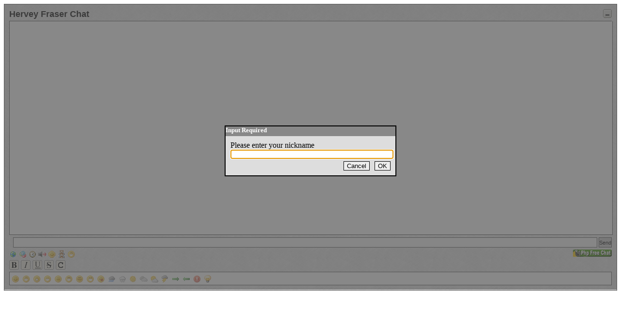

--- FILE ---
content_type: text/html; charset=UTF-8
request_url: https://ausreg.net/chat/index.php?loc=Hervey-Fraser-QLD&nam=Hervey+Fraser
body_size: 5664
content:

<!DOCTYPE html PUBLIC "-//W3C//DTD XHTML 1.1//EN" "http://www.w3.org/TR/xhtml11/DTD/xhtml11.dtd">
<html xmlns="http://www.w3.org/1999/xhtml">
<head>
<meta http-equiv="Content-Type" content="text/html; charset=utf-8" />
<title>Untitled Document</title>
</head>
<body>
<div class="content"><div id="pfc_loader">

<div style="width:250px;background-color:#FFF;border:1px solid #000;padding:10px;position:relative;margin:auto">
  <p style="padding:0;margin:0;text-align:center;">
    Chat loading ...<br style="margin:0"/>Please wait  </p>
</div>

<script type="text/javascript" src="data/public/js/compat.js"></script>
<script type="text/javascript" src="data/public/js/md5.js"></script>
<script type="text/javascript" src="data/public/js/cookie.js"></script>
<script type="text/javascript" src="data/public/js/image_preloader.js"></script>
<script type="text/javascript" src="data/public/js/myprototype.js"></script>
<script type="text/javascript" src="data/public/js/prototype.js"></script>
<script type="text/javascript" src="data/public/js/regex.js"></script>
<script type="text/javascript" src="data/public/js/utf8.js"></script>
<script type="text/javascript" src="data/public/js/sprintf2.js"></script>
<script type="text/javascript" src="data/public/js/activity.js"></script>
<script type="text/javascript" src="data/public/js/mousepos.js"></script>
<script type="text/javascript" src="data/public/js/createstylerule.js"></script>
<script type="text/javascript" src="data/public/js/pfcclient.js"></script>
<script type="text/javascript" src="data/public/js/pfcgui.js"></script>
<script type="text/javascript" src="data/public/js/pfcresource.js"></script>
<script type="text/javascript" src="data/public/js/pfcprompt.js"></script>

<script type="text/javascript">
  // <![CDATA[

var pfc                       = null; // will contains a pfcClient instance
var pfc_nickname              = "";
var pfc_nickid                = "5c16c755c0d57cc1f359c3be1964348d8fee1c28";
var pfc_version               = "1.7";
var pfc_clientid              = "ce6ee738023f7e047fba7a3b0dbf94b3";
var pfc_title                 = "Hervey Fraser Chat";
var pfc_refresh_delay         = 2000;
var pfc_refresh_delay_steps   = [2000,20000,3000,30000,5000,60000,8000,300000,15000,600000,30000];
var pfc_start_minimized       = false;
var pfc_nickmarker            = true;
var pfc_clock                 = false;
var pfc_startwithsound        = true;
var pfc_showsmileys           = true;
var pfc_showwhosonline        = true;
var pfc_focus_on_connect      = true;
var pfc_max_text_len          = 400;
var pfc_max_displayed_lines   = 150;
var pfc_quit_on_closedwindow  = true;
var pfc_debug                 = false;
var pfc_btn_sh_smileys        = true;
var pfc_btn_sh_whosonline     = true;
var pfc_displaytabimage       = true;
var pfc_displaytabclosebutton = true;
var pfc_connect_at_startup    = true;
var pfc_notify_window         = true;
var pfc_defaultchan           = ["Locals","Visitors"];
var pfc_userchan              = [];
var pfc_defaultprivmsg        = [];
var pfc_userprivmsg           = [];
var pfc_openlinknewwindow     = true;
var pfc_bbcode_color_list     = ["FFFFFF","000000","000055","008000","FF0000","800000","800080","FF5500","FFFF00","00FF00","008080","00FFFF","0000FF","FF00FF","7F7F7F","D2D2D2"];
var pfc_nickname_color_list   = ["#CCCCCC","#000000","#3636B2","#2A8C2A","#C33B3B","#C73232","#80267F","#66361F","#D9A641","#3DCC3D","#1A5555","#2F8C74","#4545E6","#B037B0","#4C4C4C","#959595"];
var pfc_theme                 = "default";
var pfc_isready               = false;
var pfc_server_script_url     = ".\/index.php?loc=Hervey-Fraser-QLD&nam=Hervey+Fraser";
var pfc_nickmeta_key_to_hide  = [];

Event.observe(window, 'load', function() {
  pfc = new pfcClient();
  if (pfc_isready) pfc.loadChat(pfc_theme);
});


  // ]]>
</script>

<div id="pfc_notloading" style="width:270px;background-color:#FFF;color:#000;border:1px solid #000;text-align:center;margin:5px auto 0 auto;font-size:10px;">
<noscript>
<p>
JavaScript appears to be either disabled or unsupported by your browser. This web application requires JavaScript to work properly. Please enable JavaScript in your browser settings, or upgrade to a browser with JavaScript support and try again.<hr />
Please ask the <a href="http://www.phpfreechat.net">phpfreechat</a> community on the <a href="http://www.phpfreechat.net/forum/">forum</a> if you are not able to load the chat.
</p>
</noscript>
<script type="text/javascript">
  // <![CDATA[
if (!browserSupportsCookies())
  document.write('Cookies appears to be either disabled or unsupported by your browser. This web application requires Cookies to work properly. Please enable Cookies in your browser settings, or upgrade to a browser with Cookies support and try again.');
else if (!browserSupportsAjax())
  document.write('Ajax appears to be either disabled or unsupported by your browser. This web application requires Ajax to work properly. Please upgrade to a browser with Ajax support and try again.');
else if (!ActiveXEnabledOrUnnecessary())
  document.write('ActiveX appears to be either disabled or unsupported by your browser. This web application requires Ajax to work properly. In Internet Explorer versions earlier than 7.0, Ajax is implemented using ActiveX. Please enable ActiveX in your browser security settings or upgrade to a browser with Ajax support and try again.');
else
{
  $('pfc_notloading').style.display = 'none';
  pfc_isready = true;
}
  // ]]>
</script>
</div> <!-- pfc_notloading -->

</div> <!-- pfc_loader -->

<div id="pfc_container"><!-- Will contains chat.html.tpl.php --></div>

</div>
</body>
</html>

--- FILE ---
content_type: text/html; charset=UTF-8
request_url: https://ausreg.net/chat/index.php?loc=Hervey-Fraser-QLD&nam=Hervey+Fraser&pfc_ajax=1&f=loadChat
body_size: 23168
content:
$('pfc_loader').remove();
$('pfc_container').update(' <img id="pfc_minmax" onclick="pfc.swap_minimize_maximize()" src="data/public/themes/default/images/minimize.gif" alt=""/> <h2 id="pfc_title"> Hervey Fraser Chat </h2> <div id="pfc_content_expandable"> <div id="pfc_channels"> <ul id="pfc_channels_list"> </ul> <div id="pfc_channels_content"> </div> </div> <div id="pfc_input_container"> <table style="margin:0;padding:0;border-collapse:collapse;"> <tbody> <tr> <td class="pfc_td1"> <p id="pfc_handle"            title="Enter your nickname here" onclick="pfc.askNick(\'\')" style="cursor: pointer"           > </p> </td> <td class="pfc_td2"> <input type="text"               id="pfc_words"               title="Enter your message here"               maxlength="400"/> </td> <td class="pfc_td3"> <input type="button"               id="pfc_send"               value="Send"               title="Click here to send your message"               onclick="pfc.doSendMessage()"/> </td> </tr> </tbody> </table> <div id="pfc_cmd_container"> <a href="http://www.phpfreechat.net"         id="pfc_logo" onclick="window.open(this.href,\'_blank\');return false;"> <img src="http://www.phpfreechat.net/pub/logo2_80x15.png" width="80" height="15"             alt="PHP FREE CHAT [powered by phpFreeChat-1.7]"             title="PHP FREE CHAT [powered by phpFreeChat-1.7]" /> </a> <span id="pfc_ping" title="Ping"> </span> <div class="pfc_btn"> <img src="data/public/themes/default/images/logout.gif"             alt="" title=""             id="pfc_loginlogout"             onclick="pfc.connect_disconnect()" /> </div> <div class="pfc_btn"> <img src="data/public/themes/default/images/color-on.gif"             alt="" title=""             id="pfc_nickmarker"             onclick="pfc.nickmarker_swap()" /> </div> <div class="pfc_btn"> <img src="data/public/themes/default/images/clock-on.gif"             alt="" title=""             id="pfc_clock"             onclick="pfc.clock_swap()" /> </div> <div class="pfc_btn"> <img src="data/public/themes/default/images/sound-on.gif"             alt="" title=""             id="pfc_sound"             onclick="pfc.sound_swap()" /> </div> <div class="pfc_btn"> <img src="data/public/themes/default/images/smiley-on.gif"        alt="" title=""        id="pfc_showHideSmileysbtn"        onclick="pfc.showHideSmileys()" /> </div> <div class="pfc_btn"> <img src="data/public/themes/default/images/online-on.gif"             alt="" title=""             id="pfc_showHideWhosOnlineBtn"             onclick="pfc.showHideWhosOnline()" /> </div> <div class="pfc_btn"> <img src="data/public/themes/default/smileys/emoticon_evilgrin.png"             alt="Disable/enable censorship" title="Disable/enable censorship"             id="pfc_nocensor"             onclick="pfc.toggleCensor()" /> </div> </div> <div id="pfc_bbcode_container"> <div id="pfc_bt_strong_btn" class="pfc_btn"> <img src="data/public/themes/default/images/bt_strong.gif"             id="pfc_bt_strong"             alt="Bold"             title="Bold"             class="pfc_bt_strong"             onclick="pfc.insert_text(\'[b]\',\'[/b]\',true)" /> </div> <div id="pfc_bt_italics_btn" class="pfc_btn"> <img src="data/public/themes/default/images/bt_em.gif"             id="pfc_bt_italics"             alt="Italics"             title="Italics"             class="pfc_bt_italics"             onclick="pfc.insert_text(\'[i]\',\'[/i]\',true)" /> </div> <div id="pfc_bt_underline_btn" class="pfc_btn"> <img src="data/public/themes/default/images/bt_ins.gif"             id="pfc_bt_underline"             alt="Underline"             title="Underline"             class="pfc_bt_underline"             onclick="pfc.insert_text(\'[u]\',\'[/u]\',true)" /> </div> <div id="pfc_bt_delete_btn" class="pfc_btn"> <img src="data/public/themes/default/images/bt_del.gif"             id="pfc_bt_delete"             alt="Delete"             title="Delete"             class="pfc_bt_delete"             onclick="pfc.insert_text(\'[s]\',\'[/s]\',true)" /> </div> <!-- <div id="pfc_bt_mail_btn" class="pfc_btn"> <img src="data/public/themes/default/images/bt_mail.gif"             id="pfc_bt_mail"             alt="Mail"             title="Mail"             class="pfc_bt_mail"             onclick="pfc.insert_text(\'[email]\',\'[/email]\',true)" /> </div> --> <div id="pfc_bt_color_btn" class="pfc_btn"> <img src="data/public/themes/default/images/bt_color.gif"             alt="Color"             title="Color"             id="pfc_bt_color"             class="pfc_bt_color"             onclick="pfc.minimize_maximize(\'pfc_colorlist\',\'inline\')" /> </div> <div id="pfc_colorlist"> </div> </div> <!-- pfc_bbcode_container --> </div> <div id="pfc_errors"> </div> <div id="pfc_smileys"> </div> </div> <div id="pfc_sound_container"> </div> ');
var c = $H();c.set('div#pfc_container img,div#pfc_container div', 'behavior:url("data/public/themes/default/iepngfix.htc");');
c.set('div#pfc_container', 'border:1px solid #555;color:#000;min-height:20px;background-color:#FFF;background-image:url("data/public/themes/default/images/background.gif");background-position:right;font-family:Verdana, Sans-Serif;margin:0;padding:10px;');
c.set('div#pfc_container a img', 'border:0;');
c.set('#pfc_minmax', 'cursor:pointer;margin:0;padding:0;');
c.set('div#pfc_content_expandable', 'margin:0.2em 0 0;padding:0;');
c.set('div#pfc_channels_content', 'z-index:20;position:relative;width:100%;border-right:1px solid #555;border-left:1px solid #555;border-bottom:1px solid #555;background-color:#FFF;height:440px;margin:0;padding:0;');
c.set('ul#pfc_channels_list', 'list-style-type:none;display:block;z-index:50;border-bottom:1px solid #555;line-height:100%;margin:0;padding:0;');
c.set('ul#pfc_channels_list li', 'display:inline;margin:0 0 0 5px;padding:0;');
c.set('ul#pfc_channels_list li img', 'vertical-align:bottom;margin:0;padding:0;');
c.set('ul#pfc_channels_list li div', 'display:inline;border-top:1px solid #555;border-right:1px solid #555;border-left:1px solid #555;border-bottom:1px solid #555;background-color:#DDD;vertical-align:bottom;margin:0;padding:0 4px;');
c.set('ul#pfc_channels_list li.selected div', 'background-color:#FFF;border-bottom:1px solid #FFF;color:#000;font-weight:700;');
c.set('ul#pfc_channels_list li a', 'color:#000;text-decoration:none;margin:0;padding:0;');
c.set('ul#pfc_channels_list li a.pfc_tabtitle img', 'padding-right:4px;');
c.set('ul#pfc_channels_list li a.pfc_tabclose', 'margin-left:4px;cursor:pointer;');
c.set('div.pfc_chat', 'z-index:100;position:absolute;top:0;left:0;width:80%;overflow:auto;word-wrap:break-word;margin:0;padding:0;');
c.set('div.pfc_chat div', 'border:none;margin:0;padding:0;');
c.set('div.pfc_online', 'position:absolute;right:0;top:0;overflow:auto;width:20%;color:#000;background-color:#FFF;background-image:url("data/public/themes/default/images/online-separator.gif");background-position:left;background-repeat:repeat-y;margin:0;padding:0;');
c.set('div.pfc_online ul', 'list-style-type:none;font-size:90%;font-weight:700;margin:4px;padding:0;');
c.set('ul.pfc_nicklist li', 'border-bottom:1px solid #AAA;background-image:none;margin:0 0 5px;padding:0;');
c.set('ul.pfc_nicklist img', 'vertical-align:middle;');
c.set('ul.pfc_nicklist nobr span', 'display:inline;text-decoration:none;margin:0;padding:0;');
c.set('h2#pfc_title', 'border:none;font-size:110%;margin:0;padding:0;');
c.set('img#pfc_minmax', 'float:right;');
c.set('.pfc_invisible', 'display:none;');
c.set('div.pfc_message', 'background-image:url("data/public/themes/default/images/newmsg.gif");background-position:right;background-repeat:no-repeat;margin:0;padding:0;');
c.set('div.pfc_message img', 'vertical-align:middle;margin:0;padding:0;');
c.set('div.pfc_oldmsg', 'background-image:url("data/public/themes/default/images/oldmsg.gif");background-position:right;background-repeat:no-repeat;');
c.set('span.pfc_date,span.pfc_heure', 'color:#bebebe;font-size:70%;');
c.set('span.pfc_nick', 'color:#fbac17;font-weight:700;');
c.set('div#pfc_input_container', 'margin:5px 0 0;padding:0;');
c.set('div#pfc_input_container td.pfc_td2', 'padding-right:5px;width:100%;');
c.set('input#pfc_words', 'border:#555 solid 1px;background-color:#FAFAFA;width:100%;vertical-align:bottom;font-size:1em;height:1.2em;margin:0;padding:0;');
c.set('input#pfc_send', 'display:block;border:1px solid #555;background-color:#CCC;vertical-align:bottom;font-size:0.7em;height:1.9em;cursor:pointer;margin:0;padding:2px;');
c.set('div#pfc_cmd_container', 'position:relative;margin:4px 0 0;padding:0;');
c.set('p#pfc_handle', 'display:inline;color:#000;font-weight:700;font-size:70%;vertical-align:top;white-space:pre;margin:0 5px 0 0;padding:0;');
c.set('a#pfc_logo', 'float:right;margin:0;padding:0;');
c.set('#pfc_ping', 'float:right;font-size:80%;margin:0 5px 0 0;padding:0;');
c.set('div.pfc_btn', 'display:inline;cursor:pointer;margin:0;padding:0;');
c.set('div.pfc_btn img', 'border:none;vertical-align:middle;margin:0;padding:0;');
c.set('div#pfc_bbcode_container', 'margin:4px 0;padding:0;');
c.set('div#pfc_errors', 'display:none;border:1px solid #555;color:#EC4B0F;background-color:#FB7;font-style:italic;font-family:monospace;font-size:90%;margin:0 0 4px;padding:5px;');
c.set('.pfc_cmd_msg', 'color:#000;');
c.set('.pfc_cmd_me', 'font-style:italic;color:#000;');
c.set('.pfc_cmd_notice', 'font-style:italic;color:#888;');
c.set('.pfc_info', 'color:#888;font-family:sans-serif;font-style:italic;background-color:#EEE;font-size:80%;');
c.set('div#pfc_colorlist', 'display:none;margin:0;padding:0;');
c.set('img.pfc_color', 'cursor:pointer;vertical-align:middle;margin:1px;padding:1px;');
c.set('.pfc_nickmarker', 'white-space:pre;');
c.set('div#pfc_smileys', 'display:none;background-color:#FFF;border:1px solid #555;margin:0;padding:4px;');
c.set('div#pfc_smileys img', 'cursor:pointer;vertical-align:middle;margin:0 2px 0 0;padding:0;');
c.set('div.pfc_nickwhois', 'border:1px solid #444;background-color:#FFF;font-size:75%;margin:0;padding:0;');
c.set('div.pfc_nickwhois a img', 'border:none;');
c.set('.pfc_nickwhois_header', 'background-color:#EEE;border-bottom:1px solid #444;text-align:center;font-weight:700;vertical-align:middle;margin:0;padding:0;');
c.set('.pfc_nickwhois_header img', 'float:left;cursor:pointer;vertical-align:middle;margin:3px 0 3px 2px;');
c.set('div.pfc_nickwhois table', 'width:120px;border:none;margin:0;padding:0;');
c.set('div.pfc_nickwhois td', 'border:none;margin:0;padding:0 0 0 2px;');
c.set('td.pfc_nickwhois_c1', 'font-weight:700;');
c.set('.pfc_nickwhois_pv', 'text-align:left;margin:0;padding:0 0 0 2px;');
c.set('div#pfc_debug', 'font-size:11px;');
c.set('div#pfc_sound_container', 'position:absolute;top:0;left:0;visibility:hidden;width:0;height:0;');
c.set('div#pfc_promptbox', 'border:2px solid #000;background-color:#DDD;width:350px;');
c.set('div#pfc_promptbox h2', 'width:100%;background-color:#888;color:#FFF;font-family:verdana;font-size:10pt;font-weight:700;height:20px;margin:0;');
c.set('div#pfc_promptbox p', 'margin:10px 0 0 10px;');
c.set('div#pfc_promptbox form', 'text-align:right;margin:0 10px 10px;');
c.set('div#pfc_promptbox input', 'border:1px solid #000;');
c.set('input#pfc_promptbox_field', 'width:100%;');
c.set('input#pfc_promptbox_submit', 'margin:0;');
c.set('input#pfc_promptbox_cancel', 'margin:5px 10px 0 0;');
c.set('div.pfc_content,div#pfc_input_container input,a#pfc_logo img', 'margin:0;padding:0;');
c.set('ul#pfc_channels_list li div:hover,ul#pfc_channels_list li div.pfc_tabblink2', 'background-color:#FFF;');
c.set('ul#pfc_channels_list li a.pfc_tabtitle,img.pfc_nickbutton', 'cursor:pointer;');
c.set('ul.pfc_nicklist a,.pfc_nickwhois_pv a', 'text-decoration:none;');
c.set('div#pfc_input_container table,div#pfc_input_container tbody,div#pfc_input_container td,div.pfc_nickwhois tbody', 'border:none;margin:0;padding:0;');
var pfccss = new pfcCSS(); var k = c.keys(); c.each(function (a) { pfccss.applyRule(a[0],a[1]); });
/**
 * Put here the pfcClient, pfcGui, pfcResources customizations
 * ex: you can override the pfcClient::updateNickList methode
 *     in order to display links on the nicknames (see demo34 for a concrete example)
 */

pfc.res.setLabel("Do you really want to leave this room ?","Do you really want to leave this room ?");
pfc.res.setLabel("Are you sure you want to close this tab ?","Are you sure you want to close this tab ?");
pfc.res.setLabel("Hide nickname marker","Hide nickname colors");
pfc.res.setLabel("Show nickname marker","Show nickname colors");
pfc.res.setLabel("Hide dates and hours","Hide dates and hours");
pfc.res.setLabel("Show dates and hours","Show dates and hours");
pfc.res.setLabel("Disconnect","Disconnect");
pfc.res.setLabel("Connect","Connect");
pfc.res.setLabel("Magnify","Magnify");
pfc.res.setLabel("Cut down","Cut down");
pfc.res.setLabel("Hide smiley box","Hide smiley box");
pfc.res.setLabel("Show smiley box","Show smiley box");
pfc.res.setLabel("Hide online users box","Hide online users box");
pfc.res.setLabel("Show online users box","Show online users box");
pfc.res.setLabel("Please enter your nickname","Please enter your nickname");
pfc.res.setLabel("Private message","Private message");
pfc.res.setLabel("Close this tab","Close this tab");
pfc.res.setLabel("Enter your message here","Enter your message here");
pfc.res.setLabel("Enter your nickname here","Enter your nickname here");
pfc.res.setLabel("Bold","Bold");
pfc.res.setLabel("Italics","Italics");
pfc.res.setLabel("Underline","Underline");
pfc.res.setLabel("Delete","Delete");
pfc.res.setLabel("Mail","Mail");
pfc.res.setLabel("Color","Color");
pfc.res.setLabel("PHP FREE CHAT [powered by phpFreeChat-%s]","PHP FREE CHAT [powered by phpFreeChat-%s]");
pfc.res.setLabel("Enter the text to format","Enter the text to format");
pfc.res.setLabel("Configuration has been rehashed","Configuration has been rehashed");
pfc.res.setLabel("A problem occurs during rehash","A problem occurs during rehash");
pfc.res.setLabel("Chosen nickname is already used","Chosen nickname is already in use");
pfc.res.setLabel("phpfreechat current version is %s","phpfreechat current version is %s");
pfc.res.setLabel("Maximum number of joined channels has been reached","Maximum number of joined channels has been reached");
pfc.res.setLabel("Maximum number of private chat has been reached","Maximum number of private chat has been reached");
pfc.res.setLabel("Click here to send your message","Click here to send your message");
pfc.res.setLabel("Send","Send");
pfc.res.setLabel("You are not allowed to speak to yourself","You are not allowed to speak to yourself");
pfc.res.setLabel("Close","_Close_");
pfc.res.setLabel("Chosen nickname is not allowed","Chosen nickname is not allowed");
pfc.res.setLabel("Enable sound notifications","Enable sound notifications");
pfc.res.setLabel("Disable sound notifications","Disable sound notifications");
pfc.res.setLabel("Input Required","Input Required");
pfc.res.setLabel("OK","OK");
pfc.res.setLabel("Cancel","Cancel");
pfc.res.setLabel("You are trying to speak to a unknown (or not connected) user","You are trying to speak to a unknown (or not connected) user");
pfc.res.setLabel("Sorry %s couldn't be found","_Sorry %s couldn't be found_");
pfc.res.setFileUrl("images\/ch.gif","data/public/themes/default/images/ch.gif");
pfc.res.setFileUrl("images\/pv.gif","data/public/themes/default/images/pv.gif");
pfc.res.setFileUrl("images\/tab_remove.gif","data/public/themes/default/images/tab_remove.gif");
pfc.res.setFileUrl("images\/ch-active.gif","data/public/themes/default/images/ch-active.gif");
pfc.res.setFileUrl("images\/pv-active.gif","data/public/themes/default/images/pv-active.gif");
pfc.res.setFileUrl("images\/user.gif","data/public/themes/default/images/user.gif");
pfc.res.setFileUrl("images\/user-me.gif","data/public/themes/default/images/user-me.gif");
pfc.res.setFileUrl("images\/user_female.gif","data/public/themes/default/images/user_female.gif");
pfc.res.setFileUrl("images\/user_female-me.gif","data/public/themes/default/images/user_female-me.gif");
pfc.res.setFileUrl("images\/color-on.gif","data/public/themes/default/images/color-on.gif");
pfc.res.setFileUrl("images\/color-off.gif","data/public/themes/default/images/color-off.gif");
pfc.res.setFileUrl("images\/clock-on.gif","data/public/themes/default/images/clock-on.gif");
pfc.res.setFileUrl("images\/clock-off.gif","data/public/themes/default/images/clock-off.gif");
pfc.res.setFileUrl("images\/logout.gif","data/public/themes/default/images/logout.gif");
pfc.res.setFileUrl("images\/login.gif","data/public/themes/default/images/login.gif");
pfc.res.setFileUrl("images\/maximize.gif","data/public/themes/default/images/maximize.gif");
pfc.res.setFileUrl("images\/minimize.gif","data/public/themes/default/images/minimize.gif");
pfc.res.setFileUrl("images\/smiley-on.gif","data/public/themes/default/images/smiley-on.gif");
pfc.res.setFileUrl("images\/smiley-off.gif","data/public/themes/default/images/smiley-off.gif");
pfc.res.setFileUrl("images\/online-on.gif","data/public/themes/default/images/online-on.gif");
pfc.res.setFileUrl("images\/online-off.gif","data/public/themes/default/images/online-off.gif");
pfc.res.setFileUrl("images\/bt_strong.gif","data/public/themes/default/images/bt_strong.gif");
pfc.res.setFileUrl("images\/bt_em.gif","data/public/themes/default/images/bt_em.gif");
pfc.res.setFileUrl("images\/bt_ins.gif","data/public/themes/default/images/bt_ins.gif");
pfc.res.setFileUrl("images\/bt_del.gif","data/public/themes/default/images/bt_del.gif");
pfc.res.setFileUrl("images\/bt_mail.gif","data/public/themes/default/images/bt_mail.gif");
pfc.res.setFileUrl("images\/bt_color.gif","data/public/themes/default/images/bt_color.gif");
pfc.res.setFileUrl("images\/color_transparent.gif","data/public/themes/default/images/color_transparent.gif");
pfc.res.setFileUrl("images\/close-whoisbox.gif","data/public/themes/default/images/close-whoisbox.gif");
pfc.res.setFileUrl("images\/openpv.gif","data/public/themes/default/images/openpv.gif");
pfc.res.setFileUrl("images\/user-admin.gif","data/public/themes/default/images/user-admin.gif");
pfc.res.setFileUrl("images\/sound-on.gif","data/public/themes/default/images/sound-on.gif");
pfc.res.setFileUrl("images\/sound-off.gif","data/public/themes/default/images/sound-off.gif");
pfc.res.setFileUrl("sound.swf","data/public/themes/default/sound.swf");
pfc.res.setSmiley(":-)","data/public/themes/default/smileys/emoticon_smile.png");
pfc.res.setSmiley("^_^","data/public/themes/default/smileys/emoticon_smile.png");
pfc.res.setSmiley(":)","data/public/themes/default/smileys/emoticon_smile.png");
pfc.res.setSmiley("&gt;(","data/public/themes/default/smileys/emoticon_evilgrin.png");
pfc.res.setSmiley(":S","data/public/themes/default/smileys/emoticon_surprised.png");
pfc.res.setSmiley(":s","data/public/themes/default/smileys/emoticon_surprised.png");
pfc.res.setSmiley(":-S","data/public/themes/default/smileys/emoticon_surprised.png");
pfc.res.setSmiley(":-s","data/public/themes/default/smileys/emoticon_surprised.png");
pfc.res.setSmiley(":-\/","data/public/themes/default/smileys/emoticon_surprised.png");
pfc.res.setSmiley(":-D","data/public/themes/default/smileys/emoticon_grin.png");
pfc.res.setSmiley(":D","data/public/themes/default/smileys/emoticon_grin.png");
pfc.res.setSmiley(":\\'(","data/public/themes/default/smileys/emoticon_unhappy.png");
pfc.res.setSmiley(":-(","data/public/themes/default/smileys/emoticon_unhappy.png");
pfc.res.setSmiley(":o(","data/public/themes/default/smileys/emoticon_unhappy.png");
pfc.res.setSmiley(":-&lt;","data/public/themes/default/smileys/emoticon_unhappy.png");
pfc.res.setSmiley(":(","data/public/themes/default/smileys/emoticon_unhappy.png");
pfc.res.setSmiley(":lol:","data/public/themes/default/smileys/emoticon_happy.png");
pfc.res.setSmiley(":{}","data/public/themes/default/smileys/emoticon_waii.png");
pfc.res.setSmiley(":-{}","data/public/themes/default/smileys/emoticon_waii.png");
pfc.res.setSmiley(":razz:","data/public/themes/default/smileys/emoticon_waii.png");
pfc.res.setSmiley(":}","data/public/themes/default/smileys/emoticon_waii.png");
pfc.res.setSmiley(":-}","data/public/themes/default/smileys/emoticon_waii.png");
pfc.res.setSmiley(";-)","data/public/themes/default/smileys/emoticon_wink.png");
pfc.res.setSmiley(";o)","data/public/themes/default/smileys/emoticon_wink.png");
pfc.res.setSmiley(";)","data/public/themes/default/smileys/emoticon_wink.png");
pfc.res.setSmiley(":P","data/public/themes/default/smileys/emoticon_tongue.png");
pfc.res.setSmiley(":-P","data/public/themes/default/smileys/emoticon_tongue.png");
pfc.res.setSmiley(":-p","data/public/themes/default/smileys/emoticon_tongue.png");
pfc.res.setSmiley(":p","data/public/themes/default/smileys/emoticon_tongue.png");
pfc.res.setSmiley("\/\/\/","data/public/themes/default/smileys/weather_rain.png");
pfc.res.setSmiley("\\\\\\\\\\\\","data/public/themes/default/smileys/weather_rain.png");
pfc.res.setSmiley("|||","data/public/themes/default/smileys/weather_rain.png");
pfc.res.setSmiley(":rain:","data/public/themes/default/smileys/weather_rain.png");
pfc.res.setSmiley(":drizzle:","data/public/themes/default/smileys/weather_rain.png");
pfc.res.setSmiley(":***:","data/public/themes/default/smileys/weather_snow.png");
pfc.res.setSmiley("&gt;O&lt;","data/public/themes/default/smileys/weather_sun.png");
pfc.res.setSmiley(":\\&quot;\\&quot;\\&quot;:","data/public/themes/default/smileys/weather_clouds.png");
pfc.res.setSmiley(":cloud:","data/public/themes/default/smileys/weather_clouds.png");
pfc.res.setSmiley(":clouds:","data/public/themes/default/smileys/weather_clouds.png");
pfc.res.setSmiley(":\\&quot;O\\&quot;:","data/public/themes/default/smileys/weather_cloudy.png");
pfc.res.setSmiley(":cloudly:","data/public/themes/default/smileys/weather_cloudy.png");
pfc.res.setSmiley(":$:","data/public/themes/default/smileys/weather_lightning.png");
pfc.res.setSmiley("=&gt;","data/public/themes/default/smileys/arrow_right.png");
pfc.res.setSmiley("-&gt;","data/public/themes/default/smileys/arrow_right.png");
pfc.res.setSmiley("--&gt;","data/public/themes/default/smileys/arrow_right.png");
pfc.res.setSmiley("==&gt;","data/public/themes/default/smileys/arrow_right.png");
pfc.res.setSmiley("&gt;&gt;&gt;","data/public/themes/default/smileys/arrow_right.png");
pfc.res.setSmiley("&lt;=","data/public/themes/default/smileys/arrow_left.png");
pfc.res.setSmiley("&lt;-","data/public/themes/default/smileys/arrow_left.png");
pfc.res.setSmiley("&lt;--","data/public/themes/default/smileys/arrow_left.png");
pfc.res.setSmiley("&lt;==","data/public/themes/default/smileys/arrow_left.png");
pfc.res.setSmiley("&lt;&lt;&lt;","data/public/themes/default/smileys/arrow_left.png");
pfc.res.setSmiley(":!:","data/public/themes/default/smileys/exclamation.png");
pfc.res.setSmiley("*)","data/public/themes/default/smileys/lightbulb.png");
pfc.res.setSmiley("0=","data/public/themes/default/smileys/lightbulb.png");

pfc.gui.loadSmileyBox();
pfc.gui.loadBBCodeColorList();
pfc.connectListener();
pfc.refreshGUI();
if (pfc_connect_at_startup) pfc.connect_disconnect();


--- FILE ---
content_type: application/javascript
request_url: https://ausreg.net/chat/data/public/js/sprintf2.js
body_size: 541
content:
function sprintf2(arg) {
 if( arg.length < 2 ) {
  return arg[0];
 }
 var data = arg[ 0 ];
 for( var k=1; k<arg.length; ++k ) {
  switch( typeof( arg[ k ] ) )
  {
   case 'string':
    data = data.replace( /%s/, arg[ k ] );
    break;
   case 'number':
    data = data.replace( /%d/, arg[ k ] );
    break;
   case 'boolean':
    data = data.replace( /%b/, arg[ k ] ? 'true' : 'false' );
    break;
   default:
    /// function | object | undefined
    break;
  }
 }
 return( data );
}
if( !String.sprintf2 ) {
 String.sprintf2 = sprintf2;
}

--- FILE ---
content_type: application/javascript
request_url: https://ausreg.net/chat/data/public/js/image_preloader.js
body_size: 398
content:
// Image Preloader  v1.0.1
// documentation: http://www.dithered.com/javascript/image_preloader/index.html
// license: http://creativecommons.org/licenses/by/1.0/
// code by Chris Nott (chris[at]dithered[dot]com)


function preloadImages() {
	if (document.images) {
		for (var i = 0; i < preloadImages.arguments.length; i++) {
			(new Image()).src = preloadImages.arguments[i];
		}
	}
}

--- FILE ---
content_type: application/javascript
request_url: https://ausreg.net/chat/data/public/js/pfcresource.js
body_size: 2062
content:
/**
 * This class centralize the pfc resources (translated messages, images, themes ...)
 * (depends on prototype library)
 * @author Stephane Gully
 */
var pfcResource = Class.create();
pfcResource.prototype = {
  
  initialize: function()
  {
    this.labels  = $H();
    this.fileurl = $H();
    this.smileys = $H();
    this.smileysreverse = $H();
    this.smileyskeys = new Array();
  },

  setLabel: function(key, value)
  {
    this.labels.set(key,value);
  },

  getLabel: function()
  {
    var key = this.getLabel.arguments[0];
    if (this.labels.get(key))
    {
      this.getLabel.arguments[0] = this.labels.get(key);
      return String.sprintf2(this.getLabel.arguments);
    }
    else
      return '_'+key+'_';
  },

  setFileUrl: function(key, value)
  {
    this.fileurl.set(key,value);
  },
  
  getFileUrl: function(key)
  {
    if (this.fileurl.get(key))
      return this.fileurl.get(key);
    else
      return "";
  },

  setSmiley: function(key, value)
  {
    this.smileys.set(key, value);
    this.smileysreverse.set(value,key);
    this.smileyskeys.push(key);
  },
  getSmiley: function(key)
  {
    if (this.smileys.get(key))
      return this.smileys.get(key);
    else
      return "";
  },
  getSmileyHash: function()
  {
    return this.smileys;
  },
  getSmileyReverseHash: function()
  {
    return this.smileysreverse;
  },
  getSmileyKeys: function()
  {
    return this.smileyskeys;
  },
  sortSmileyKeys: function()
  {
    // Sort keys by longest to shortest. This prevents a smiley like :) from being used on >:)
    return this.smileyskeys.sort(
        function (a,b)
        {
          var x = a.unescapeHTML();
          var y = b.unescapeHTML();

          // Replace &quot; with " for IE and Webkit browsers.
          // The prototype.js version 1.5.1.1 unescapeHTML() function does not do this.
          if (is_ie || is_webkit)
          {
            x = x.replace(/&quot;/g,'"');
            y = y.replace(/&quot;/g,'"');
          }    
    
          return (y.length - x.length);
        }
    );
  }
};




--- FILE ---
content_type: application/javascript
request_url: https://ausreg.net/chat/data/public/js/createstylerule.js
body_size: 1522
content:
// from http://www.bobbyvandersluis.com/articles/dynamicCSS.php
var pfcCSS = Class.create();
pfcCSS.prototype = { 
  initialize: function()
  {
    if (!document.getElementsByTagName ||
      !(document.createElement || document.createElementNS)) return;
    var agt = navigator.userAgent.toLowerCase();
    this.is_ie = ((agt.indexOf("msie") != -1) &&  (agt.indexOf("opera") == -1));
    this.is_iewin = (is_ie &&  (agt.indexOf("win") != -1));
    this.is_iemac = (is_ie &&  (agt.indexOf("mac") != -1));
    if (this.is_iemac) return; // script doesn't work properly in IE/Mac

    var head = document.getElementsByTagName("head")[0]; 
    this.style = (typeof document.createElementNS != "undefined") ?
      document.createElementNS("http://www.w3.org/1999/xhtml", "style") :
      document.createElement("style");
    this.style.setAttribute("type", "text/css");
    this.style.setAttribute("media", "screen"); 
    head.appendChild(this.style);

    this.lastStyle = document.styleSheets[document.styleSheets.length - 1];
  },

  applyRule: function(selector, declaration)
  {
    selector = selector.split(',');
    for ( var i = 0; i < selector.length; i++)
    {
      if (!this.is_iewin) {
        var styleRule = document.createTextNode(selector[i] + " {" + declaration + "}");
        this.style.appendChild(styleRule); // bugs in IE/Win
      }
      if (this.is_iewin &&  document.styleSheets &&  document.styleSheets.length > 0) {
        this.lastStyle.addRule(selector[i], declaration);
      }
    }
  }
}

--- FILE ---
content_type: application/javascript
request_url: https://ausreg.net/chat/data/public/js/regex.js
body_size: 329
content:
RegExp.escape = function(text) {
  if (!arguments.callee.sRE) {
    var specials = [
      '/', '.', '*', '+', '?', '|', '$', '^',
      '(', ')', '[', ']', '{', '}', '\\'
    ];
    arguments.callee.sRE = new RegExp(
      '(\\' + specials.join('|\\') + ')', 'g'
    );
  }
  return text.replace(arguments.callee.sRE, '\\$1');
}

--- FILE ---
content_type: application/javascript
request_url: https://ausreg.net/chat/data/public/js/pfcgui.js
body_size: 14856
content:
/**
 * This class centralize the pfc' Graphic User Interface manipulations
 * (depends on prototype library)
 * @author Stephane Gully
 */
var pfcGui = Class.create();
pfcGui.prototype = {
  
  initialize: function()
  {
//    this.builder = new pfcGuiBuilder();
    this.current_tab    = '';
    this.current_tab_id = '';
    this.tabs       = Array();
    this.tabids     = Array();
    this.tabtypes   = Array();
    this.chatcontent   = $H();
    this.onlinecontent = $H();
    this.scrollpos     = $H();
    this.elttoscroll   = $H();
    this.windownotifynb = 0;
  },

  /**
   * Scroll down the message list area by elttoscroll height
   * - elttoscroll is a message DOM element which has been appended to the tabid's message list
   * - this.elttoscroll is an array containing the list of messages that will be scrolled 
   *   when the corresponding tab will be shown (see setTabById bellow).
   *   It is necessary to keep in cache the list of hidden (because the tab is inactive) messages 
   *   because the 'scrollTop' javascript attribute
   *   will not work if the element (tab content) is hidden.
   */
  scrollDown: function(tabid, elttoscroll)
  {
    // check the wanted tabid is the current active one
    if (this.getTabId() != tabid)
    {
      // no it's not the current active one so just cache the elttoscroll in the famouse this.elttoscroll array
      if (!this.elttoscroll.get(tabid)) this.elttoscroll.set(tabid, Array());
      this.elttoscroll.get(tabid).push(elttoscroll);
      return;
    }
    // the wanted tab is active so just scroll down the tab content element
    // by elttoscroll element height (use 'offsetHeight' attribute)
    var content = this.getChatContentFromTabId(tabid);

    // the next line seems to help with IE6 scroll on the first load
    // http://sourceforge.net/tracker/index.php?func=detail&aid=1568264&group_id=158880&atid=809601
    var dudVar = content.scrollTop;
    content.scrollTop += elttoscroll.offsetHeight+2;
    this.scrollpos.set(tabid, content.scrollTop);
  },
  
  isCreated: function(tabid)
  {
    /*
    for (var i = 0; i < this.tabids.length ; i++)
    {
      if (this.tabids[i] == tabid) return true;
    }
    return false;
    */
    return (indexOf(this.tabids, tabid) >= 0);
  },
  
  setTabById: function(tabid)
  {
    var className = (!is_ie7 && !is_ie6) ? 'class' : 'className';

    // first of all save the scroll pos of the visible tab
    var content = this.getChatContentFromTabId(this.current_tab_id);
    this.scrollpos.set(this.current_tab_id, content.scrollTop);
    
    // start without selected tabs
    this.current_tab     = '';
    this.current_tab_id  = '';
    var tab_to_show = null;
    // try to fine the tab to select and select it! 
    for (var i=0; i<this.tabids.length; i++)
    {
      var tabtitle   = $('pfc_channel_title'+this.tabids[i]);
      var tabcontent = $('pfc_channel_content'+this.tabids[i]);
      if (this.tabids[i] == tabid)
      {
        // select the tab
        tabtitle.setAttribute(className, 'selected');
        //Element.addClassName(tabtitle, 'selected');
        tab_to_show = tabcontent;
        this.current_tab     = this.tabs[i];
        this.current_tab_id  = tabid;
      }
      else
      {
        // unselect the tab
        tabtitle.setAttribute(className, ''); 
        //Element.removeClassName(tabtitle, 'selected');
        tabcontent.style.display = 'none';
      }
    }

    // show the new selected tab
    tab_to_show.style.display = 'block';
    
    // restore the scroll pos
    var content = this.getChatContentFromTabId(tabid);
    content.scrollTop = this.scrollpos.get(tabid);

    // scroll the new posted message
    if (this.elttoscroll.get(tabid) &&
        this.elttoscroll.get(tabid).length > 0)
    {
      // on by one
      for (var i=0; i<this.elttoscroll.get(tabid).length; i++)
        this.scrollDown(tabid,this.elttoscroll.get(tabid)[i]);
      // empty the cached element list because it has been scrolled
      this.elttoscroll.set(tabid, Array());
    }
    
    this.unnotifyTab(tabid);
  },
  
  getTabId: function()
  {
    return this.current_tab_id;
  },

  getChatContentFromTabId: function(tabid)
  {
    var className = (!is_ie7 && !is_ie6) ? 'class' : 'className';

    // return the chat content if it exists
    var cc = this.chatcontent.get(tabid);
    if (cc) return cc;

    // if the chat content doesn't exists yet, just create a cached one
    cc = document.createElement('div');
    cc.setAttribute('id', 'pfc_chat_'+tabid);
    cc.setAttribute(className, 'pfc_chat');

    //    Element.addClassName(cc, 'pfc_chat');
    cc.style.display = "block"; // needed by IE6 to show the online div at startup (first loaded page)
    //    cc.style.marginLeft = "5px";

    this.chatcontent.set(tabid,cc);
    return cc;
  },
  getOnlineContentFromTabId: function(tabid)
  {
    var className = (!is_ie7 && !is_ie6) ? 'class' : 'className';

    // return the online content if it exists
    var oc = this.onlinecontent.get(tabid);
    if (oc) return oc;

    oc = document.createElement('div');
    oc.setAttribute('id', 'pfc_online_'+tabid);
    oc.setAttribute(className, 'pfc_online');
    //Element.addClassName(oc, 'pfc_online');
    // I set the border style here because seting it in the CSS is not taken in account
    //    oc.style.borderLeft = "1px solid #555";
    oc.style.display = "block"; // needed by IE6 to show the online div at startup (first loaded page)

    this.onlinecontent.set(tabid,oc);
    return oc;
  },
  
  removeTabById: function(tabid)
  {
    // remove the widgets
    var tabparent_t = $('pfc_channels_list');
    var tabparent_c = $('pfc_channels_content');
    var tab_t = $('pfc_channel_title'+tabid);
    var tab_c = $('pfc_channel_content'+tabid);
    tabparent_t.removeChild(tab_t);
    tabparent_c.removeChild(tab_c);

    // empty the chat div content
    var div_chat = this.getChatContentFromTabId(tabid);
    div_chat.innerHTML = ''; // do not use ".update('')" or ".remove()" because it do not works on IE6

    // remove the tab from the list
    var tabpos = indexOf(this.tabids, tabid);
    var name = this.tabs[tabpos];
    this.tabids     = without(this.tabids, this.tabids[tabpos]);
    this.tabs       = without(this.tabs, this.tabs[tabpos]);
    this.tabtypes   = without(this.tabtypes, this.tabtypes[tabpos]);
    tabpos = indexOf(this.tabids, this.getTabId());
    if (tabpos<0) tabpos = 0;
    if (this.tabids[tabpos])
      this.setTabById(this.tabids[tabpos]);
    return name;    
  },

  /*
  removeTabByName: function(name)
  {
    var tabid = _to_utf8(name).md5();
    var ret = this.removeTabById(tabid);
    if (ret == name)
      return tabid;
    else
      return 0;
  },
  */
  
  createTab: function(name, tabid, type)
  {
    var className = (!is_ie7 && !is_ie6) ? 'class' : 'className';

    // do not create empty tabs
    if(name == '') return;
    if(tabid == '') return;

    // do not create twice a the same tab
    if (this.isCreated(tabid)) return;

    //    var tabid = _to_utf8(name).md5();
    //alert(name+'='+tabid);
    this.tabs.push(name);
    this.tabids.push(tabid);
    this.tabtypes.push(type);

    //alert(this.tabs.toString());
    
    var li_title = document.createElement('li');
    li_title.setAttribute('id', 'pfc_channel_title'+tabid);

    var li_div = document.createElement('div');
    li_div.setAttribute('id', 'pfc_tabdiv'+tabid);
    li_title.appendChild(li_div);
    
    var a1 = document.createElement('a');
    a1.setAttribute(className, 'pfc_tabtitle');
    a1.setAttribute('href', '#');
    a1.pfc_tabid = tabid;
    a1.onclick = function(){pfc.gui.setTabById(this.pfc_tabid); return false;}
    li_div.appendChild(a1);

    if (pfc_displaytabimage)
    {
      var img = document.createElement('img');
      img.setAttribute('id', 'pfc_tabimg'+tabid);
      if (type == 'ch')
        img.setAttribute('src', pfc.res.getFileUrl('images/ch.gif'));
      if (type == 'pv')
        img.setAttribute('src', pfc.res.getFileUrl('images/pv.gif'));
      a1.appendChild(img);
    }
    
    // on ajoute le nom du channel
    a1.appendChild(document.createTextNode(name));

    if (pfc_displaytabclosebutton || type == 'pv')
    {
      var a2 = document.createElement('a');
      a2.pfc_tabid = tabid;
      a2.pfc_tabname = name;
      a2.pfc_tabtype = type;
      a2.onclick = function(){
        var msg = (type == 'pv' ? 'Are you sure you want to close this tab ?' :
                                  'Do you really want to leave this room ?');
        var res = confirm(pfc.res.getLabel(msg));
        if (res == true)
          pfc.sendRequest('/leave',this.pfc_tabid);
        return false;
      }
      a2.alt   = pfc.res.getLabel('Close this tab');
      a2.title = a2.alt;
      a2.setAttribute(className, 'pfc_tabclose');
      var img = document.createElement('img');
      img.setAttribute('src', pfc.res.getFileUrl('images/tab_remove.gif'));
      a2.appendChild(img);
      li_div.appendChild(a2);
    }
    
    var div_content = document.createElement('div');
    div_content.setAttribute('id', 'pfc_channel_content'+tabid);   
    //    Element.addClassName(div_content, 'pfc_content');
    div_content.setAttribute(className, 'pfc_content');
    div_content.style.display = 'none';

    var div_chat    = this.getChatContentFromTabId(tabid);
    var div_online  = this.getOnlineContentFromTabId(tabid);
    div_content.appendChild(div_chat);
    div_content.appendChild(div_online);
   
    $('pfc_channels_list').appendChild(li_title);
    $('pfc_channels_content').appendChild(div_content);

    // force the height of the chat/online zone in pixel in order fix blank screens on IE6
    div_chat.style.height   = ($('pfc_channels_content').offsetHeight-1)+'px';
    div_online.style.height = ($('pfc_channels_content').offsetHeight-1)+'px';

    return tabid;
  },

  /**
   * This function change the window title in order to catch the attention
   */
  notifyWindow: function()
  {
    this.windownotifynb += 1;
    var rx = new RegExp('^\\[[0-9]+\\](.*)','ig');
    document.title = document.title.replace(rx,'$1');
    document.title = '['+this.windownotifynb+']'+document.title;
    
    // play the sound    
    var soundcontainer = document.getElementById('pfc_sound_container');
    if (pfc.issoundenable)
    {
      var flash = '<object style="visibility:hidden" classid="clsid:D27CDB6E-AE6D-11CF-96B8-444553540000" codebase="http://download.macromedia.com/pub/shockwave/cabs/flash/swflash.cab#version=6,0,40,0" width="0" height="0">';
      flash += '<param name="movie" value="' + pfc.res.getFileUrl('sound.swf') + '">';
      flash += '<param name="quality" value="High">';
      flash += '<embed style="visibility:hidden" src="' + pfc.res.getFileUrl('sound.swf') + '" pluginspage="http://www.macromedia.com/go/getflashplayer" type="application/x-shockwave-flash" width="0" height="0" />';
      flash += '</object>';
      soundcontainer.innerHTML = flash;
    }    
  },
  unnotifyWindow: function()
  {
    this.windownotifynb = 0;
    var rx = new RegExp('^\\[[0-9]+\\](.*)','ig');
    document.title = document.title.replace(rx,'$1');
    
    // stop the sound    
    var soundcontainer = document.getElementById('pfc_sound_container');
    if (pfc.issoundenable)
      soundcontainer.innerHTML = '';
  },

  /**
   * This function change the tab icon in order to catch the attention
   */
  notifyTab: function(tabid)
  {
    var className = (!is_ie7 && !is_ie6) ? 'class' : 'className';

    // first of all be sure the tab highlighting is cleared
    this.unnotifyTab(tabid);

    var tabpos = indexOf(this.tabids, tabid);
    var tabtype = this.tabtypes[tabpos];
   
    // handle the tab's image modification
    var img = $('pfc_tabimg'+tabid);
    if (img)
    {
      if (tabtype == 'ch')
        img.src = pfc.res.getFileUrl('images/ch-active.gif');
      if (tabtype == 'pv')
        img.src = pfc.res.getFileUrl('images/pv-active.gif');
    }
  
    // handle the blicking effect
    var div = $('pfc_tabdiv'+tabid);
    if (div)
    {
      if (div.blinkstat == true)
      {
        div.setAttribute(className, 'pfc_tabblink1');
      }
      else
      {
        div.setAttribute(className, 'pfc_tabblink2');
      }
      div.blinkstat = !div.blinkstat;
      div.blinktimeout = setTimeout('pfc.gui.notifyTab(\''+tabid+'\');', 500);
    }
  },

  /**
   * This function restore the tab icon to its default value
   */
  unnotifyTab: function(tabid)
  {
    var className = (!is_ie7 && !is_ie6) ? 'class' : 'className';

    var tabpos = indexOf(this.tabids, tabid);
    var tabtype = this.tabtypes[tabpos];

    // restore the tab's image
    var img = $('pfc_tabimg'+tabid);
    if (img)
    {
      if (tabtype == 'ch')
        img.src = pfc.res.getFileUrl('images/ch.gif');
      if (tabtype == 'pv')
        img.src = pfc.res.getFileUrl('images/pv.gif');
    }

    // stop the blinking effect
    var div = $('pfc_tabdiv'+tabid);
    if (div) 
    {
      div.removeAttribute(className);
      clearTimeout(div.blinktimeout);
    }
  },

  loadSmileyBox: function()
  {
    var container = $('pfc_smileys');
    var smileys = pfc.res.getSmileyReverseHash();//getSmileyHash();
    var sl = smileys.keys();
    pfc.res.sortSmileyKeys(); // Sort smiley keys once.
    for(var i = 0; i < sl.length; i++)
    {
      s_url    = sl[i];
      s_symbol = smileys.get(sl[i]);
      s_symbol = s_symbol.unescapeHTML();
      // Replace &quot; with " for IE and Webkit browsers.
      // The prototype.js version 1.5.1.1 unescapeHTML() function does not do this.
      if (is_ie || is_webkit)
        s_symbol = s_symbol.replace(/&quot;/g,'"');
      
      var img = document.createElement('img');
      img.setAttribute('src', s_url);
      img.setAttribute('alt', s_symbol);
      img.setAttribute('title', s_symbol);
      img.s_symbol = s_symbol;
      img.onclick = function(){ pfc.insertSmiley(this.s_symbol); }
      container.appendChild(img);
      container.appendChild(document.createTextNode(' ')); // so smileys will wrap fine if lot of smiles in theme.
    }
  },

  loadBBCodeColorList: function()
  {
    var className = (!is_ie7 && !is_ie6) ? 'class' : 'className';

    // color list
    var clist = $('pfc_colorlist');
    var clist_v = pfc_bbcode_color_list;
    for (var i=0 ; i<clist_v.length ; i++)
    {
      var bbc = clist_v[i];
      var elt = document.createElement('img');
      elt.bbc = bbc;
      elt.setAttribute(className, 'pfc_color');
      elt.setAttribute('id', 'pfc_color_'+bbc);
      elt.style.backgroundColor = '#'+bbc;
      elt.setAttribute('src', pfc.res.getFileUrl('images/color_transparent.gif'));
      elt.setAttribute('alt', bbc);
      elt.onclick = function(){ pfc.switch_text_color(this.bbc); }
      clist.appendChild(elt);
    }
  }
};


--- FILE ---
content_type: application/javascript
request_url: https://ausreg.net/chat/data/public/js/myprototype.js
body_size: 297
content:


function indexOf(array, object)
{
  for (var i = 0; i < array.length; i++)
    if (array[i] == object) return i;
  return -1;
}

function without(array,value) {
  var res = Array();
  for( var i = 0 ; i < array.length; i++)
  {
    if (array[i] != value) res.push(array[i]);
  }
  return res;
}


--- FILE ---
content_type: application/javascript
request_url: https://ausreg.net/chat/data/public/js/mousepos.js
body_size: 491
content:
function mousePosX(e) {
	var posx = 0;
	if (!e) var e = window.event;
	if (e.pageX) 	{
		posx = e.pageX;
	}
	else if (e.clientX) 	{
		posx = e.clientX + document.body.scrollLeft
			+ document.documentElement.scrollLeft;
	}
        return posx;
}

function mousePosY(e) {
	var posy = 0;
	if (!e) var e = window.event;
	if (e.pageY) 	{
		posy = e.pageY;
	}
	else if (e.clientY) 	{
		posy = e.clientY + document.body.scrollTop
			+ document.documentElement.scrollTop;
	}
        return posy;
}


--- FILE ---
content_type: application/javascript
request_url: https://ausreg.net/chat/data/public/js/utf8.js
body_size: 1226
content:
function _to_utf8(s) {
  var c, d = "";
  for (var i = 0; i < s.length; i++) {
    c = s.charCodeAt(i);
    if (c <= 0x7f) {
      d += s.charAt(i);
    } else if (c >= 0x80 && c <= 0x7ff) {
      d += String.fromCharCode(((c >> 6) & 0x1f) | 0xc0);
      d += String.fromCharCode((c & 0x3f) | 0x80);
    } else {
      d += String.fromCharCode((c >> 12) | 0xe0);
      d += String.fromCharCode(((c >> 6) & 0x3f) | 0x80);
      d += String.fromCharCode((c & 0x3f) | 0x80);
    }
  }
  return d;
}

function _from_utf8(s) {
  var c, d = "", flag = 0, tmp;
  for (var i = 0; i < s.length; i++) {
    c = s.charCodeAt(i);
    if (flag == 0) {
      if ((c & 0xe0) == 0xe0) {
        flag = 2;
        tmp = (c & 0x0f) << 12;
      } else if ((c & 0xc0) == 0xc0) {
        flag = 1;
        tmp = (c & 0x1f) << 6;
      } else if ((c & 0x80) == 0) {
        d += s.charAt(i);
      } else {
        flag = 0;
      }
    } else if (flag == 1) {
      flag = 0;
      d += String.fromCharCode(tmp | (c & 0x3f));
    } else if (flag == 2) {
      flag = 3;
      tmp |= (c & 0x3f) << 6;
    } else if (flag == 3) {
      flag = 0;
      d += String.fromCharCode(tmp | (c & 0x3f));
    } else {
      flag = 0;
    }
  }
  return d;
}

--- FILE ---
content_type: application/javascript
request_url: https://ausreg.net/chat/data/public/js/pfcclient.js
body_size: 68024
content:
// Browser detection mostly taken from prototype.js 1.5.1.1.
var is_ie     = !!(window.attachEvent && !window.opera);
var is_khtml  = !!(navigator.appName.match("Konqueror") || navigator.appVersion.match("KHTML"));
var is_gecko  = navigator.userAgent.indexOf('Gecko') > -1 && navigator.userAgent.indexOf('KHTML') == -1;
var is_ie7    = navigator.userAgent.indexOf('MSIE 7') > 0;
var is_ie6    = navigator.userAgent.indexOf('MSIE 6') > 0;
var is_opera  = !!window.opera;
var is_webkit = navigator.userAgent.indexOf('AppleWebKit/') > -1;

/**
 * This class is the client part of phpFreeChat
 * (depends on prototype library)
 * @author Stephane Gully
 */
var pfcClient = Class.create();

//defining the rest of the class implmentation
pfcClient.prototype = {
  
  initialize: function()
  {    
    // load the graphical user interface builder
    this.gui = new pfcGui();
    // load the resources manager (labels and urls)
    this.res = new pfcResource();

    this.nickname = pfc_nickname;
    this.nickid   = pfc_nickid;
    this.usermeta = $H();
    this.chanmeta = $H();
    this.nickwhoisbox = $H();

    // this array contains all the sent commands
    // use the up and down arrow key to navigate through the history
    this.cmdhistory   = Array();
    this.cmdhistoryid = -1;
    this.cmdhistoryissearching = false;
    
    /*
    this.channels      = Array();
    this.channelids    = Array();
    */
    this.privmsgs      = Array();
    this.privmsgids    = Array();
    
    this.timeout            = null;
    this.timeout_time       = new Date().getTime();

    this.refresh_delay       = pfc_refresh_delay;
    this.refresh_delay_steps = pfc_refresh_delay_steps;
    this.last_response_time = new Date().getTime();
    this.last_request_time  = new Date().getTime();
    this.last_activity_time = new Date().getTime();

    /* unique client id for each windows used to identify a open window
     * this id is passed every time the JS communicate with server
     * (2 clients can use the same session: then only the nickname is shared) */
    this.clientid      = pfc_clientid;

    this.isconnected   = false;
    this.nicklist      = $H();
    this.nickcolor     = Array();
    this.colorlist     = Array();

    this.blinktmp     = Array();
    this.blinkloop    = Array();
    this.blinktimeout = Array(); 
  },

  loadChat: function() {
    new Ajax.Request(pfc_server_script_url, {
      method: 'get',
      parameters: {pfc_ajax: 1, f: 'loadChat'},
      onSuccess: function(transport) {
        eval( transport.responseText );
      }
    });
  },

  connectListener: function()
  {
    this.el_words     = $('pfc_words');
    this.el_handle    = $('pfc_handle');
    this.el_container = $('pfc_container');
//    this.el_online    = $('pfc_online');
    this.el_errors    = $('pfc_errors');

    this.detectactivity = new DetectActivity(this.el_container);
    // restore the window title when user come back to the active zone
    if (pfc_notify_window) this.detectactivity.onunactivate = this.gui.unnotifyWindow.bindAsEventListener(this.gui);

    /* the events callbacks */
    this.el_words.onkeypress = this.callbackWords_OnKeypress.bindAsEventListener(this);
// don't use this line because when doing completeNick the "return false" doesn't work (focus is lost)
//    Event.observe(this.el_words,     'keypress',  this.callbackWords_OnKeypress.bindAsEventListener(this), false);
    Event.observe(this.el_words,     'keydown',   this.callbackWords_OnKeydown.bindAsEventListener(this), false);
    Event.observe(this.el_words,     'keyup',     this.callbackWords_OnKeyup.bindAsEventListener(this), false);
    Event.observe(this.el_words,     'mouseup',   this.callbackWords_OnMouseup.bindAsEventListener(this), false);
    Event.observe(this.el_words,     'focus',     this.callbackWords_OnFocus.bindAsEventListener(this), false);
    Event.observe(document.body,     'unload',    this.callback_OnUnload.bindAsEventListener(this), false);
  },

  refreshGUI: function()
  {
    this.minmax_status = pfc_start_minimized;
    var cookie = getCookie('pfc_minmax_status');
    if (cookie != null)
      this.minmax_status = (cookie == 'true');
    
    cookie = getCookie('pfc_nickmarker');
    this.nickmarker = (cookie == 'true');
    if (cookie == '' || cookie == null)
      this.nickmarker = pfc_nickmarker;
    
    cookie = getCookie('pfc_clock');
    this.clock = (cookie == 'true');
    if (cookie == '' || cookie == null)
      this.clock = pfc_clock;

    cookie = getCookie('pfc_showsmileys');
    this.showsmileys = (cookie == 'true');
    if (cookie == '' || cookie == null)
      this.showsmileys = pfc_showsmileys;
    
    cookie = getCookie('pfc_showwhosonline');
    this.showwhosonline = (cookie == 'true');
    if (cookie == '' || cookie == null)
      this.showwhosonline = pfc_showwhosonline;

    // '' means no forced color, let CSS choose the text color
    this.current_text_color = '';
    cookie = getCookie('pfc_current_text_color');
    if (cookie != null)
      this.switch_text_color(cookie);

    cookie = getCookie('pfc_issoundenable');
    this.issoundenable = (cookie == 'true');
    if (cookie == '' || cookie == null)
      this.issoundenable = pfc_startwithsound;

    this.refresh_loginlogout();
    this.refresh_minimize_maximize();
    this.refresh_Smileys();
    this.refresh_sound();
    this.refresh_nickmarker();
  },

  /**
   * Show a popup dialog to ask user to choose a nickname
   */
  askNick: function(nickname,error_text)
  {
    // ask to choose a nickname
    if (nickname == '' || nickname == undefined) nickname = this.nickname;

    // build a dhtml prompt box
    var pfcp = this.getPrompt();//new pfcPrompt($('pfc_container'));
    pfcp.callback = function(v) { pfc.askNickResponse(v); }
    pfcp.prompt((error_text != undefined ? '<span style="color:red">'+error_text+'</span><br/>' : '')+this.res.getLabel('Please enter your nickname'), nickname);
    pfcp.focus();
  },
  askNickResponse: function(newnick)
  {
    if (newnick)
    {
      if (this.isconnected)
        this.sendRequest('/nick "'+newnick+'"');
      else
        this.sendRequest('/connect "'+newnick+'"');
    }
  },

  /**
   * Reacte to the server response
   */
  handleResponse: function(cmd, resp, param)
  {
    // display some debug messages
    if (pfc_debug)
      if (cmd != "update")
      {
        var param2 = param;
        if (cmd == "who" || cmd == "who2")
        {
          param2 = $H(param2);
          param2.set('meta', $H(param2.get('meta')));
          param2.get('meta').set('users', $H(param2.get('meta').get('users')));
          trace('handleResponse: '+cmd + "-"+resp+"-"+param2.inspect());
        }
        else
        if (cmd == "whois" || cmd == "whois2")
        {
          param2 = $H(param2);
          trace('handleResponse: '+cmd + "-"+resp+"-"+param2.inspect());
        }
        else
        if (cmd == "getnewmsg" || cmd == "join")
        {
          param2 = $A(param2);
          trace('handleResponse: '+cmd + "-"+resp+"-"+param2.inspect());
        }
        else
          trace('handleResponse: '+cmd + "-"+resp+"-"+param);
      }

    if (cmd != "update") 
    {
       // speed up timeout if activity
       this.last_activity_time = new Date().getTime();
       var delay = this.calcDelay();
       if (this.timeout_time - new Date().getTime() > delay)
       {
          clearTimeout(this.timeout);
          this.timeout = setTimeout('pfc.updateChat(true)', delay);
          this.timeout_time = new Date().getTime() + delay;
       }
    }

    if (cmd == "connect")
    {
      if (resp == "ok")
      {
        this.nickname = param[0]; 
        this.isconnected = true;

        // start the polling system
        this.updateChat(true);
      }
      else
        this.isconnected = false;
      this.refresh_loginlogout();
    }
    else if (cmd == "quit")
    {
      if (resp =="ok")
      {
        // stop updates
        this.updateChat(false);
        this.isconnected = false;
        this.refresh_loginlogout();
      }
    }
    else if (cmd == "join" || cmd == "join2")
    {
      if (resp =="ok")
      {
        // create the new channel
        var tabid = param[0];
        var name  = param[1];
        this.gui.createTab(name, tabid, "ch");
        if (cmd != "join2" || this.gui.tabs.length == 1) this.gui.setTabById(tabid);
        this.refresh_Smileys();
        this.refresh_WhosOnline();
      }
      else if (resp == "max_channels")
      {
        this.displayMsg( cmd, this.res.getLabel('Maximum number of joined channels has been reached') );
      }
      else
        alert(cmd + "-"+resp+"-"+param);
    }
    else if (cmd == "leave")
    {
      if (resp =="ok")
      {
        // remove the channel
        var tabid = param;
        this.gui.removeTabById(tabid);

        // synchronize the channel client arrays
        /*
        var index = -1;
        index = this.channelids.indexOf(tabid);
        this.channelids = this.channelids.without(tabid);
        this.channels   = this.channels.without(this.channels[index]);
        */
        
        // synchronize the privmsg client arrays
        index = -1;
        index = indexOf(this.privmsgids, tabid);
        this.privmsgids = without(this.privmsgids, tabid);
        this.privmsgs   = without(this.privmsgs, this.privmsgs[index]);
        
      }
    }
    else if (cmd == "privmsg" || cmd == "privmsg2")
    {
      if (resp == "ok")
      {
        // create the new channel
        var tabid = param[0];
        var name  = param[1];
        this.gui.createTab(name, tabid, "pv");
        if (cmd != "privmsg2" || this.gui.tabs.length == 1) this.gui.setTabById(tabid);
        
        this.privmsgs.push(name);
        this.privmsgids.push(tabid);
        
      }
      else if (resp == "max_privmsg")
      {
        this.displayMsg( cmd, this.res.getLabel('Maximum number of private chat has been reached') );
      }
      else if (resp == "unknown")
      {
        // speak to unknown user
        this.displayMsg( cmd, this.res.getLabel('You are trying to speak to a unknown (or not connected) user') );
      }
      else if (resp == "speak_to_myself")
      {
        this.displayMsg( cmd, this.res.getLabel('You are not allowed to speak to yourself') );
      }
      else
        alert(cmd + "-"+resp+"-"+param);
    }
    else if (cmd == "nick")
    {
      // give focus the the input text box if wanted
      if (pfc_focus_on_connect) this.el_words.focus();

      if (resp == "connected" || resp == "notchanged")
      {
        cmd = '';
      }

      if (resp == "ok" || resp == "notchanged" || resp == "changed" || resp == "connected")
      {
        this.setUserMeta(this.nickid, 'nick', param);
        this.el_handle.innerHTML = this.getUserMeta(this.nickid, 'nick').escapeHTML();
        this.nickname = this.getUserMeta(this.nickid, 'nick');
        this.updateNickBox(this.nickid);

        // clear the possible error box generated by the bellow displayMsg(...) function
        this.clearError(Array(this.el_words));
      }
      else if (resp == "isused")
      {
        this.setError(this.res.getLabel('Chosen nickname is already used'), Array());
        this.askNick(param,this.res.getLabel('Chosen nickname is already used'));
      }
      else if (resp == "notallowed")
      {
        // When frozen_nick is true and the nickname is already used, server will return
        // the 'notallowed' status. It will display a message and stop chat update.
        // If the chat update is not stopped, this will loop forever 
        // as long as the forced nickname is not changed.

        // display a message
        this.setError(this.res.getLabel('Chosen nickname is not allowed'), Array());
        // then stop chat updates
        this.updateChat(false);
        this.isconnected = false;
        this.refresh_loginlogout();
      }
    }
    else if (cmd == "update")
    {
    }
    else if (cmd == "version")
    {
      if (resp == "ok")
      {
        this.displayMsg( cmd, this.res.getLabel('phpfreechat current version is %s',param) );
      }
    }
    else if (cmd == "help")
    {
      if (resp == "ok")
      {
        this.displayMsg( cmd, param);
      }
    }
    else if (cmd == "rehash")
    {
      if (resp == "ok")
      {
        this.displayMsg( cmd, this.res.getLabel('Configuration has been rehashed') );
      }
      else if (resp == "ko")
      {
        this.displayMsg( cmd, this.res.getLabel('A problem occurs during rehash') );
      }
    }
    else if (cmd == "banlist")
    {
      if (resp == "ok" || resp == "ko")
      {
        this.displayMsg( cmd, param );
      }
    }
    else if (cmd == "unban")
    {
      if (resp == "ok" || resp == "ko")
      {
        this.displayMsg( cmd, param );
      }
    }
    else if (cmd == "auth")
    {
      if (resp == "ban")
      {
        alert(param);
      }
      if (resp == "frozen")
      {
        alert(param);
      }
      else if (resp == "nick")
      {
        this.displayMsg( cmd, param );
      }
    }
    else if (cmd == "debug")
    {
      if (resp == "ok" || resp == "ko")
      {
        this.displayMsg( cmd, param );
      }
    }
    else if (cmd == "clear")
    {
      var tabid     = this.gui.getTabId();
      var container = this.gui.getChatContentFromTabId(tabid);
      container.innerHTML = "";
    }    
    else if (cmd == "identify")
    {
      this.displayMsg( cmd, param );
    }
    else if (cmd == "checknickchange")
    {
      this.displayMsg( cmd, param );
    }
    else if (cmd == "whois" || cmd == "whois2")
    {
      param = $H(param);
      var nickid = param.get('nickid');
      if (resp == "ok")
      {
        this.setUserMeta(nickid, param);
        this.updateNickBox(nickid);
      }
      if (cmd == "whois")
      {
        // display the whois info
        var um = this.getAllUserMeta(nickid);
        var um_keys = um.keys();
        var msg = '';
        for (var i=0; i<um_keys.length; i++)
        {
          var k = um_keys[i];
          var v = um.get(k);
          if (v &&
              // these parameter are used internaly (don't display it)
              k != 'nickid' &&
              k != 'floodtime' &&
              k != 'flood_nbmsg' &&
              k != 'flood_nbchar')
            msg = msg + '<strong>' + k + '</strong>: ' + v + '<br/>';
        }
        this.displayMsg( cmd, msg );
      }
    }
    else if (cmd == "who" || cmd == "who2")
    {
      param = $H(param);
      var chan   = param.get('chan');
      var chanid = param.get('chanid');
      var meta   = $H(param.get('meta'));
      meta.set('users', $H(meta.get('users')));
      if (resp == "ok") 
      { 
        this.setChanMeta(chanid,meta);
        // send /whois commands for unknown users 
        for (var i=0; i<meta.get('users').get('nickid').length; i++)
        {
          var nickid = meta.get('users').get('nickid')[i];
          var nick   = meta.get('users').get('nick')[i];
          var um = this.getAllUserMeta(nickid);  
          if (!um) this.sendRequest('/whois2 "'+nickid+'"');
        }

        // update the nick list display on the current channel
        this.updateNickListBox(chanid);
      }
      if (cmd == "who")
      {
        // display the whois info
        var cm = this.getAllChanMeta(chanid);
        var cm_keys = cm.keys();
        var msg = '';
        for (var i=0; i<cm_keys.length; i++)
        {
          var k = cm_keys[i];
          var v = cm[k];
          if (k != 'users')
          {
            msg = msg + '<strong>' + k + '</strong>: ' + v + '<br/>';
          }
        }
        this.displayMsg( cmd, msg );
      }
    }
    else if (cmd == "getnewmsg")
    {
      if (resp == "ok") 
      {
        this.handleComingRequest(param);
      }
    }
    else if (cmd == "send")
    {
    }
	 else if (cmd == "nocensor") {

	 }
    else
      alert(cmd + "-"+resp+"-"+param);
  },
  
  getAllUserMeta: function(nickid)
  {
    if (nickid && this.usermeta.get(nickid))
      return this.usermeta.get(nickid);
    else
      return null;
  },

  getUserMeta: function(nickid, key)
  {
    if (nickid && key && this.usermeta.get(nickid) && this.usermeta.get(nickid).get(key))
      return this.usermeta.get(nickid).get(key);    
    else
      return '';
  },

  setUserMeta: function(nickid, key, value)
  {
    if (nickid && key)
    {
      if (!this.usermeta.get(nickid)) this.usermeta.set(nickid, $H());
      if (value)
        this.usermeta.get(nickid).set(key, value);
      else
        this.usermeta.set(nickid, $H(key));
    }
  },

  getAllChanMeta: function(chanid)
  {
    if (chanid && this.chanmeta.get(chanid))
      return this.chanmeta.get(chanid);
    else
      return null;
  },

  getChanMeta: function(chanid, key)
  {
    if (chanid && key && this.chanmeta.get(chanid) && this.chanmeta.get(chanid).get(key))
      return this.chanmeta.get(chanid).get(key);
    else
      return '';
  },

  setChanMeta: function(chanid, key, value)
  {
    if (chanid && key)
    {
      if (!this.chanmeta.get(chanid)) this.chanmeta.set(chanid, $H());
      if (value)
        this.chanmeta.get(chanid).set(key,value);
      else
        this.chanmeta.set(chanid, $H(key));
    }
  },

  doSendMessage: function()
  {
    var w = this.el_words;
    var wval = w.value;

    // Append the string to the history.
    this.cmdhistory.push(wval);
    this.cmdhistoryid = this.cmdhistory.length;
    this.cmdhistoryissearching = false;

    // Send the string to the server.
    re = new RegExp("^(\/[a-zA-Z0-9]+)( (.*)|)");
    if (wval.match(re))
    {
      // A user command.
      cmd = wval.replace(re, '$1');
      param = wval.replace(re, '$3');
      this.sendRequest(cmd +' '+ param.substr(0, pfc_max_text_len + 2*this.clientid.length));
    }
    else
    {
      // A classic 'send' command.

      // Empty messages with only spaces.
      rx = new RegExp('^[ ]*$','g');
      wval = wval.replace(rx,'');
        
      // Truncate the text length.
      wval = wval.substr(0,pfc_max_text_len);

      // Colorize the text with current_text_color.
      if (this.current_text_color != '' && wval.length != '')
        wval = '[color=#' + this.current_text_color + '] ' + wval + ' [/color]';

      this.sendRequest('/send '+ wval);
    }
    w.value = '';
    return false;
  },

  /**
   * Try to complete a nickname like on IRC when pressing the TAB key.
   * Nicks with spaces may not work under certain circumstances.
   * Replacing spaces with alternate spaces (e.g., &nbsp;) helps.
   * Gecko browsers convert the &nbsp; to regular spaces, so no help for these browsers.
   * Note: IRC does not allow nicks with spaces, so it's much easier for those clients. :)
   * @author Gerard Pinzone
   */
  completeNick: function()
  {
    var w = this.el_words;
    var selStart = w.value.length; // Default for browsers that don't support selection/caret position commands.
    var selEnd = selStart;
    
    // Get selection/caret position.
    if (w.setSelectionRange) 
    {
      // We don't rely on the stored values for browsers that support
      // the selectionStart and selectionEnd commands.
      selStart = w.selectionStart;
      selEnd   = w.selectionEnd;
    }
    else if (w.createTextRange && document.selection)
    {
      // We must rely on the stored values for IE browsers.
      selStart = (w.selStart != null) ? w.selStart : w.value.length;
      selEnd   = (w.selEnd != null) ? w.selEnd : w.value.length;
    }
    
    var begin          = w.value.lastIndexOf(' ', selStart - 1) + 1;
    var end            = (w.value.indexOf(' ', selStart) >= 0) ? w.value.indexOf(' ', selStart) : w.value.length;
    var nick_src       = w.value.substring(begin, end);
    var non_nick_begin = w.value.substring(0, begin);
    var non_nick_end   = w.value.substring(end, w.value.length);

    if (nick_src != '')
    {
      var tabid = this.gui.getTabId();
      var n_list = this.getChanMeta(tabid, 'users').get('nick');
      var nick_match = false;
      for (var i = 0; i < n_list.length; i++)
      {
        var nick_tmp = n_list[i];
        // replace spaces in nicks with &nbsp;
        nick_tmp = nick_tmp.replace(/ /g, '\240');
        if (nick_tmp.indexOf(nick_src) == 0)
        {
          if (! nick_match)
          {
            nick_match = true;
            nick_replace = nick_tmp;
          }
          else
          {
            // more than one possibility for completion
            var nick_len = Math.min(nick_tmp.length, nick_replace.length);
            // only keep characters that are common to all matches
            var j = 0;
            for (j = 0; j < nick_len; j++)
              if (nick_tmp.charAt(j) != nick_replace.charAt(j))
                break;

            nick_replace = nick_replace.substr(0, j);
          }
        }
      }
      if (nick_match)
      {
        w.value = non_nick_begin + nick_replace + non_nick_end;
        w.selStart = w.selEnd = non_nick_begin.length + nick_replace.length;
        
        // Move cursor to end of completed nick.
        if (w.setSelectionRange)
          w.setSelectionRange(w.selEnd, w.selEnd); // Gecko
        else
          this.setSelection(w);  // IE
      }
    }
  },
  
  /**
   * Cycle to older entry in history
   */
  historyUp: function()
  {
    // Write the previous command in the history.
    if (this.cmdhistory.length > 0)
    {
      var w = this.el_words;
      if (this.cmdhistoryissearching == false && w.value != "")
        this.cmdhistory.push(w.value);
      this.cmdhistoryissearching = true;
      this.cmdhistoryid = this.cmdhistoryid - 1;
      if (this.cmdhistoryid < 0)
        this.cmdhistoryid = 0; // stop at oldest entry
      w.value = this.cmdhistory[this.cmdhistoryid];
    }
  },

  /**
   * Cycle to newer entry in history
   */
  historyDown: function()
  {
    // Write the next command in the history.
    if (this.cmdhistory.length > 0)
    {
      var w = this.el_words;
      if (this.cmdhistoryissearching == false && w.value != "")
        this.cmdhistory.push(w.value);
      this.cmdhistoryissearching = true;
      this.cmdhistoryid = this.cmdhistoryid + 1;
      if (this.cmdhistoryid >= this.cmdhistory.length)
      {
        this.cmdhistoryid = this.cmdhistory.length; // stop at newest entry + 1
        w.value = ""; // blank input box
      }
      else
        w.value = this.cmdhistory[this.cmdhistoryid];
    }
  },

  /**
   * Handle the pressed keys.
   * see also callbackWords_OnKeydown
   */
  callbackWords_OnKeypress: function(evt)
  {
    // All browsers except for IE should use "evt.which."
    var code = (evt.which) ? evt.which : evt.keyCode;
    if (code == Event.KEY_RETURN) /* ENTER key */
    {
      return this.doSendMessage();
    }
    else
    {
      // Allow other key defaults.
      return true;
    }
  },
  
  /**
   * Handle the pressed keys.
   * see also callbackWords_OnKeypress
   * WARNING: Suppressing defaults on the keydown event 
   *          may prevent keypress and/or keyup events
   *          from firing.
   */
  callbackWords_OnKeydown: function(evt)
  {
    if (!this.isconnected) return false;
    this.clearError(Array(this.el_words));
    var code = (evt.which) ? evt.which : evt.keyCode
    if (code == 38 && (is_gecko || is_ie || is_opera || is_webkit)) // up arrow key
    {
      /* TODO: Fix up arrow issue in Opera - may be a bug in Opera. See TAB handler comments below. */
      /* Konqueror cannot use this feature due to keycode conflicts. */
      
      // Write the previous command in the history.
      this.historyUp();

      if (evt.returnValue) // IE
        evt.returnValue = false;
      if (evt.preventDefault) // DOM
        evt.preventDefault();
      return false; // should work in all browsers
    }
    else if (code == 40 && (is_gecko || is_ie || is_opera || is_webkit)) // down arrow key
    {
      /* Konqueror cannot use this feature due to keycode conflicts. */
      
      // Write the previous command in the history.
      this.historyDown();

      if (evt.returnValue) // IE
        evt.returnValue = false;
      if (evt.preventDefault) // DOM
        evt.preventDefault();
      return false; // should work in all browsers
    }
    else if (code == 9) /* TAB key */
    {
      // Do nickname completion like on IRC / Unix command line.
      this.completeNick();
      
      if (is_opera)
      {
        // Fixes Opera's loss of focus after TAB key is pressed.
        // This is most likely due to a bug in Opera
        // that executes the default key operation BEFORE the
        // keydown and keypress event handler.
        // This is probably the reason for the "up arrow" issue above.
        //window.setTimeout(function(){evt.target.focus();}, 0);
        evt.target.onblur = function() { this.focus(); this.onblur = null; };
      }
      
      if (evt.returnValue) // IE
        evt.returnValue = false;
      if (evt.preventDefault) // DOM
        evt.preventDefault();
      return false; // Should work in all browsers.
    }
    else
    {
      // Allow other key defaults.
      return true;
    }
  },
  callbackWords_OnKeyup: function(evt)
  {
    // Needed for IE since the text box loses selection/caret position on blur
    this.storeSelectionPos(this.el_words);
  },
  callbackWords_OnMouseup: function(evt)
  {
    // Needed for IE since the text box loses selection/caret position on blur
    this.storeSelectionPos(this.el_words);
  },
  callbackWords_OnFocus: function(evt)
  {
    //    if (this.el_handle && this.el_handle.value == '' && !this.minmax_status)
    //      this.el_handle.focus();
    
    // Needed for IE since the text box loses selection/caret position on blur
    this.setSelection(this.el_words);
  },
  callback_OnUnload: function(evt)
  {
    /* don't disconnect users when they reload the window
     * this event doesn't only occurs when the page is closed but also when the page is reloaded */
    if (pfc_quit_on_closedwindow)
    {
      if (!this.isconnected) return false;
      this.sendRequest('/quit');
    }
  },


  /**
   * hide error area and stop blinking fields
   */
  clearError: function(ids)
  { 
    this.el_errors.style.display = 'none';
    for (var i=0; i<ids.length; i++)
      this.blink(ids[i].id, 'stop');
  },

  /**
   * show error area and assign to it an error message and start the blinking of given fields
   */
  setError: function(str, ids)
  {
    this.el_errors.innerHTML = str;
    this.el_errors.style.display = 'block';
    for (var i=0; i<ids.length; i++)
      this.blink(ids[i].id, 'start');
  },

  /**
   * blink routines used by Error functions
   */
  blink: function(id, action)
  {
    clearTimeout(this.blinktimeout[id]);
    if ($(id) == null) return;
    if (action == 'start')
    {
      this.blinktmp[id] = $(id).style.backgroundColor;
      clearTimeout(this.blinktimeout[id]);
      this.blinktimeout[id] = setTimeout('pfc.blink(\'' + id + '\',\'loop\')', 500);
    }
    if (action == 'stop')
    {
      $(id).style.backgroundColor = this.blinktmp[id];
    }
    if (action == 'loop')
    {
      if (this.blinkloop[id] == 1)
      {
        $(id).style.backgroundColor = '#FFDFC0';
        this.blinkloop[id] = 2;
      }
      else
      {
        $(id).style.backgroundColor = '#FFFFFF';
        this.blinkloop[id] = 1;
      }
      this.blinktimeout[id] = setTimeout('pfc.blink(\'' + id + '\',\'loop\')', 500);
    }
  },

  displayMsg: function( cmd, msg )
  {
    this.setError(msg, Array());

    // @todo find a better crossbrowser way to display messages
/*
    // get the current selected tab container
    var tabid     = this.gui.getTabId();
    var container = this.gui.getChatContentFromTabId(tabid);

    // to fix IE6 display bug
    // http://sourceforge.net/tracker/index.php?func=detail&aid=1545403&group_id=158880&atid=809601
    div = document.createElement('div');
    // div.style.padding = "2px 5px 2px 5px"; // this will clear the screen in IE6
    div.innerHTML = '<div class="pfc_info pfc_info_'+cmd+'" style="margin:5px">'+msg+'</div>';

    // finaly append this to the message list
    container.appendChild(div); 
    this.gui.scrollDown(tabid, div);
*/
  },

  handleComingRequest: function( cmds )
  {
    var msg_html = $H();
    var max_msgid = $H();
    
    //alert(cmds.inspect());

    for(var mid = 0; mid < cmds.length ; mid++)
    {
      var id          = cmds[mid][0];
      var date        = cmds[mid][1];
      var time        = cmds[mid][2];
      var sender      = cmds[mid][3];
      var recipientid = cmds[mid][4];
      var cmd         = cmds[mid][5];
      var param       = cmds[mid][6];
      var fromtoday   = cmds[mid][7];
      var oldmsg      = cmds[mid][8];
      
      // format and post message
      var line = '';
      line += '<div id="pfc_msg_'+recipientid+'_'+id+'" class="pfc_cmd_'+ cmd +' pfc_message';
      line  += (id % 2 == 0) ? ' pfc_evenmsg' : ' pfc_oddmsg';
      if (oldmsg == 1) line += ' pfc_oldmsg';
      line += '">';
      line += '<span class="pfc_date';
      if (fromtoday == 1) line += ' pfc_invisible';
      line += '">'+ date +'</span> ';
      line += '<span class="pfc_heure">'+ time +'</span> ';
      if (cmd == 'send')
      {
        line += ' <span class="pfc_nick">';
        line += '&#x2039;';
        line += '<span ';
        line += 'onclick="pfc.insert_text(\'' + sender.escapeHTML().replace("'", '\\\'') + ', \',\'\',false)" ';
        line += 'class="pfc_nickmarker pfc_nick_'+ _to_utf8(sender).md5() +'">';
        line += sender.escapeHTML();
        line += '</span>';
        line += '&#x203A;';
        line += '</span> ';
      }
      if (cmd == 'notice')
        line += '<span class="pfc_words">* ' + this.parseMessage(param) +'</span> ';
      else if (cmd == 'me')
        line += '<span class="pfc_words">* '+ sender.escapeHTML() + ' ' + this.parseMessage(param) +'</span> ';
      else
        line += '<span class="pfc_words">'+ this.parseMessage(param) +'</span> ';
      line += '</div>';

      if (oldmsg == 0)
        if (cmd == 'send' || cmd == 'me')
        {
          // notify the hidden tab a message has been received
          // don't notify anything if this is old messages
          var tabid = recipientid;
          if (this.gui.getTabId() != tabid)
            this.gui.notifyTab(tabid);
          // notify the window (change the title)
          if (!this.detectactivity.isActive() && pfc_notify_window)
            this.gui.notifyWindow();
        }
        
      if (msg_html.get(recipientid) == null)
        msg_html.set(recipientid, line);
      else
        msg_html.set(recipientid, msg_html.get(recipientid) + line);
      
      // remember the max message id in order to clean old lines
      if (!max_msgid.get(recipientid)) max_msgid.set(recipientid, 0);
      if (max_msgid.get(recipientid) < id) max_msgid.set(recipientid, id);
    }

    // loop on all recipients and post messages
    var keys = msg_html.keys();
    for( var i=0; i<keys.length; i++)
    {
      var recipientid  = keys[i];
      var tabid        = recipientid;
      // create the tab if it doesn't exists yet
      var recipientdiv = this.gui.getChatContentFromTabId(tabid);
      
      // create a dummy div to avoid konqueror bug when setting nickmarkers
      var m = document.createElement('div');  // do not setup a inline element (ex: span) because the element height will be wrong on FF2 -> scrollDown(..) will be broken
      m.innerHTML = msg_html.get(recipientid);
      this.colorizeNicks(m);
      this.refresh_clock(m);
      // finaly append this to the message list
      recipientdiv.appendChild(m);
      this.gui.scrollDown(tabid, m);

      // delete the old messages from the client (save some memory)
      var limit_msgid = max_msgid.get(recipientid) - pfc_max_displayed_lines;
      var elt = $('pfc_msg_'+recipientid+'_'+limit_msgid);
      while (elt)
      {
        // delete this element to save browser memory
        if(elt.parentNode)
          elt.parentNode.removeChild(elt);
        else if(elt.parentElement)  // older IE browsers (<6.0) may not support parentNode
          elt.parentElement.removeChild(elt);
        else  // if all else fails
          elt.innerHTML = '';
        limit_msgid--;
        elt = $('pfc_msg_'+recipientid+'_'+limit_msgid);
      }
    }
    
  },

  calcDelay: function()
  {
    var lastact = new Date().getTime() - this.last_activity_time;
    var dlist = this.refresh_delay_steps.slice();
    var delay = dlist.shift();
    if (this.refresh_delay > delay) delay = this.refresh_delay;
    var limit;
    while (typeof (limit = dlist.shift()) != "undefined")
    {
      var d = dlist.shift();
      if (d < delay) continue;
      if (lastact > limit) delay = d;
    }

    // a security for very slow connections
    if (this.ping*2 > delay) delay = this.ping*2;

    return delay;
  },
  
  /**
   * Call the ajax request function
   * Will query the server
   */
  sendRequest: function(cmd, recipientid)
  {
    // do not send another ajax requests if the last one is not yet finished 
    if (cmd == '/update' && this.pfc_ajax_connected) return;

    var delay = this.calcDelay();

    if (cmd != "/update")
    {
      // setup a new timeout to update the chat in 5 seconds (in refresh_delay more exactly)
      clearTimeout(this.timeout);
      this.timeout = setTimeout('pfc.updateChat(true)', delay);
      this.timeout_time = new Date().getTime() + delay;

      if (pfc_debug)
        trace('sendRequest: '+cmd);
    }
  
    // prepare the command string
    var rx = new RegExp('(^\/[^ ]+) *(.*)','ig');
    if (!recipientid) recipientid = this.gui.getTabId();
    cmd = cmd.replace(rx, '$1 '+this.clientid+' '+(recipientid==''?'0':recipientid)+' $2');

    // send the real ajax request
    var url = pfc_server_script_url;
    new Ajax.Request(url, {
      method: 'post',
      parameters: {'pfc_ajax':1, 'f':'handleRequest', 'cmd': cmd },
      onCreate: function(transport) {
        this.pfc_ajax_connected = true; 
        // request time counter used by ping indicator
        this.last_request_time = new Date().getTime();
      }.bind(this),
      onSuccess: function(transport) {
        if (!transport.status) return; // fix strange behavior on KHTML

        // request time counter used by ping indicator
        this.last_response_time = new Date().getTime();
        // evaluate the javascript response
        eval( transport.responseText );
      }.bind(this),
      onComplete: function(transport) {
        this.pfc_ajax_connected = false;

        // calculate the ping and display it
        this.ping = Math.abs(this.last_response_time - this.last_request_time);
        if ($('pfc_ping')) $('pfc_ping').innerHTML = this.ping+'ms'+' ['+parseInt(this.calcDelay() / 1000)+'s]';
      }.bind(this)
    });
  },

  /**
   * update function to poll the server each 'refresh_delay' time
   */
  updateChat: function(start)
  {
    clearTimeout(this.timeout);
    if (start)
    {
      this.sendRequest('/update');
      
      // setup the next update
      var delay = this.calcDelay();
      this.timeout = setTimeout('pfc.updateChat(true)', delay);
      this.timeout_time = new Date().getTime() + delay;
    }
  },

  /**
   * Stores the caret/selection position for IE 6.x and 7.x
   * Returns true if text range start and end values were updated.
   * Code based on: http://www.bazon.net/mishoo/articles.epl?art_id=1292
   */
  storeSelectionPos: function(obj)
  {
    // We don't need to store the start and end positions if the browser
    // supports the Gecko selection model. However, these values may be
    // useful for debugging. Also, Opera recognizes Gecko and IE range
    // commands, so we need to ensure Opera only uses the Gecko model.
    /* WARNING: Do not use this for textareas. They require a more
                complex algorithm. */
    if (obj.setSelectionRange) 
    {
      obj.selStart = obj.selectionStart;
      obj.selEnd   = obj.selectionEnd;
      
      return true;
    }
    
    // IE
    else if (obj.createTextRange && document.selection)
    {
      // Determine current selection start position.
      var range = document.selection.createRange();
      var isCollapsed = range.compareEndPoints("StartToEnd", range) == 0;
      if (!isCollapsed)
        range.collapse(true);
      var b = range.getBookmark();
      obj.selStart = b.charCodeAt(2) - b.charCodeAt(0) - 1;
  
      // Determine current selection end position.
      range = document.selection.createRange();
      isCollapsed = range.compareEndPoints("StartToEnd", range) == 0;
      if (!isCollapsed)
        range.collapse(false);
      b = range.getBookmark();
      obj.selEnd = b.charCodeAt(2) - b.charCodeAt(0) - 1;
      
      return true;
    }
    
    // Browser does not support selection range processing.
    else
      return false;
  },

  /**
   * Sets the selection/caret in the object based on the
   * object's selStart and selEnd parameters.
   * This should only be needed for IE only.
   */
  setSelection: function(obj)
  {
    // This part of the function is included to prevent
    // Opera from executing the IE portion.
    /* WARNING: Do not attempt to use this function as
       a wrapper for the Gekco based setSelectionRange.
       It causes problems in Opera when executed from
       the event trigger onFocus. */
    if (obj.setSelectionRange)
    {
      return null;
    }  
    // IE
    else if (obj.createTextRange)
    {
      var range = obj.createTextRange();
      range.collapse(true);
      range.moveStart("character", obj.selStart);
      range.moveEnd("character", obj.selEnd - obj.selStart);
      range.select();
    
      return range;
    }
    // Browser does not support selection range processing.
    else
      return null;
  },
  
  /**
   * insert a smiley
   */
  insertSmiley: function(smiley)
  {
    var w = this.el_words;
    
    if (w.setSelectionRange)
    {
      // Gecko
      var s = w.selectionStart;
      var e = w.selectionEnd;
      w.value = w.value.substring(0, s) + smiley + w.value.substr(e);
      w.setSelectionRange(s + smiley.length, s + smiley.length);
      w.focus();
    }
    else if (w.createTextRange)
    {
      // IE
      w.focus();

      // Get range based on stored values.
      var range = this.setSelection(w);
      
      range.text = smiley;

      // Move caret position to end of smiley and collapse selection, if any.
      // Check if internally kept values for selection are initialized.
      w.selStart = (w.selStart) ? w.selStart + smiley.length : smiley.length;
      w.selEnd   = w.selStart;
    }
    else
    {
      // Unsupported browsers get smiley at end of string like old times.
      w.value += smiley;
      w.focus();
    }
  },

  updateNickBox: function(nickid)
  {
    // @todo optimize this function because it is called lot of times so it could cause CPU consuming on client side
    var chanids = this.chanmeta.keys();
    for(var i = 0; chanids.length > i; i++)
    {
      this.updateNickListBox(chanids[i]);
    }
  },

  /**
   * fill the nickname list with connected nicknames
   */
  updateNickListBox: function(chanid)
  {
    var className = (!is_ie7 && !is_ie6) ? 'class' : 'className';

    var nickidlst = this.getChanMeta(chanid,'users').get('nickid');
    var nickdiv = this.gui.getOnlineContentFromTabId(chanid);
    var ul = document.createElement('ul');
    ul.setAttribute(className, 'pfc_nicklist');
    for (var i=0; i<nickidlst.length; i++)
    {
      var nickid = nickidlst[i];
      var li = this.buildNickItem(nickid);
      li.setAttribute(className, 'pfc_nickitem_'+nickid);
      ul.appendChild(li);
    }
    var fc = nickdiv.firstChild;
    if (fc)
      nickdiv.replaceChild(ul,fc);
    else
      nickdiv.appendChild(ul,fc);
    this.colorizeNicks(nickdiv);
  },

  getNickWhoisBox: function(nickid)
  {
    if (!this.nickwhoisbox.get(nickid))
      this.updateNickWhoisBox(nickid);
    return this.nickwhoisbox.get(nickid);
  },
  
  updateNickWhoisBox_ignored_field: function(k)
  {
      return ( k == 'nickid' ||
               k == 'nick' || // useless because it is displayed in the box title
               k == 'isadmin' || // useless because of the gold shield icon
               k == 'floodtime' ||
               k == 'flood_nbmsg' ||
               k == 'flood_nbchar'
               );
  },
  
  updateNickWhoisBox_append_html: function(nickid, div)
  {
      // this methode can be overloaded to append customized data to the whoisbox
  },
  
  updateNickWhoisBox_prepend_html: function(nickid, div)
  {
      // this methode can be overloaded to prepend customized data to the whoisbox
  },
  
  updateNickWhoisBox: function(nickid)
  {
    var className = (!is_ie7 && !is_ie6) ? 'class' : 'className';

    var usermeta = this.getAllUserMeta(nickid);
    var div  = document.createElement('div');
    div.setAttribute(className, 'pfc_nickwhois');

    var p = document.createElement('p');
    p.setAttribute(className, 'pfc_nickwhois_header');
    div.appendChild(p);

    // add the close button
    var img = document.createElement('img');
    img.setAttribute(className, 'pfc_nickwhois_close');
    img.pfc_parent = div;
    img.onclick = function(evt){
      this.pfc_parent.style.display = 'none';
      return false;
    }
    img.setAttribute('src', this.res.getFileUrl('images/close-whoisbox.gif'));
    img.alt = this.res.getLabel('Close');
    p.appendChild(img);
    p.appendChild(document.createTextNode(usermeta.get('nick'))); // append the nickname text in the title
    
    this.updateNickWhoisBox_prepend_html(nickid,div);

    // add the whois information table
    var table = document.createElement('table');
    var tbody = document.createElement('tbody');
    table.appendChild(tbody);
    var um_keys = usermeta.keys();
    var msg = '';
    for (var i=0; i<um_keys.length; i++)
    {
      var k = um_keys[i];
      var v = usermeta.get(k);
      if (v && !this.updateNickWhoisBox_ignored_field(k))
      {
        var tr = document.createElement('tr');
        if (pfc_nickmeta_key_to_hide.indexOf(k) != -1)
        {
          var td2 = document.createElement('td');
          td2.setAttribute(className, 'pfc_nickwhois_c2');
          td2.setAttribute('colspan', 2);
          td2.innerHTML = v;
          tr.appendChild(td2);
        }
        else
        {
          var td1 = document.createElement('td');
          td1.setAttribute(className, 'pfc_nickwhois_c1');
          var td2 = document.createElement('td');
          td2.setAttribute(className, 'pfc_nickwhois_c2');
          td1.innerHTML = k;
          td2.innerHTML = v;
          tr.appendChild(td1);
          tr.appendChild(td2);
        }
        tbody.appendChild(tr);
      }
    }
    div.appendChild(table);
    
    this.updateNickWhoisBox_append_html(nickid,div);
    
    // add the privmsg link (do not add it if the nick is yours)
    if (pfc.getUserMeta(nickid,'nick') != this.nickname)
    {
      var p = document.createElement('p');
      p.setAttribute(className, 'pfc_nickwhois_pv');
      var a = document.createElement('a');
      a.setAttribute('href', '');
      a.pfc_nickid = nickid;
      a.pfc_parent = div;
      a.onclick = function(evt){
        var nick = pfc.getUserMeta(this.pfc_nickid,'nick');
        pfc.sendRequest('/privmsg "'+nick+'"');
        this.pfc_parent.style.display = 'none';
        return false;
      }
      var img = document.createElement('img');
      img.setAttribute('src', this.res.getFileUrl('images/openpv.gif'));
      img.alt = document.createTextNode(this.res.getLabel('Private message'));
      a.appendChild(img);
      a.appendChild(document.createTextNode(this.res.getLabel('Private message')));
      p.appendChild(a);
      div.appendChild(p);
    }

    this.nickwhoisbox.set(nickid, div);
  },

  buildNickItem_create_image: function(nickid)
  {
      var className = (!is_ie7 && !is_ie6) ? 'class' : 'className';
      var isadmin = this.getUserMeta(nickid, 'isadmin');
      var img = document.createElement('img');
      if (isadmin)
        img.setAttribute('src', this.res.getFileUrl('images/user-admin.gif'));
      else
        img.setAttribute('src', this.res.getFileUrl('images/user.gif'));
      img.style.marginRight = '5px';
      img.setAttribute(className, 'pfc_nickbutton');
      return img;
  },
  
  buildNickItem_modify_nick_style: function(nickid, span)
  {
      // this method can be overloaded to change the nick style (color, font ...)
      // example: span.style.color = 'red';
  },

  buildNickItem: function(nickid)
  {
    var className = (!is_ie7 && !is_ie6) ? 'class' : 'className';

    var nick = this.getUserMeta(nickid, 'nick');
    var isadmin = this.getUserMeta(nickid, 'isadmin');
    if (isadmin == '') isadmin = false;

    var li = document.createElement('li');

    var a = document.createElement('a');
    a.setAttribute('href','#');
    a.pfc_nick   = nick;
    a.pfc_nickid = nickid;
    a.onclick = function(evt){
      var d = pfc.getNickWhoisBox(this.pfc_nickid);
      document.body.appendChild(d);
      d.style.display = 'block';
      d.style.zIndex = '400';
      d.style.position = 'absolute';
      d.style.left = (mousePosX(evt)-7)+'px';
      d.style.top  = (mousePosY(evt)-7)+'px';
      return false;
    }
    li.appendChild(a);

    var img = this.buildNickItem_create_image(nickid);
    if (img) a.appendChild(img);

    // nobr is not xhtml valid but it's a workeround 
    // for IE which doesn't support 'white-space: pre' css rule
    var nobr = document.createElement('nobr');
    var span = document.createElement('span');
    span.setAttribute(className, 'pfc_nickmarker pfc_nick_'+nickid);
    span.innerHTML = nick.escapeHTML();
    this.buildNickItem_modify_nick_style(nickid, span);
    nobr.appendChild(span);
    a.appendChild(nobr);

    return li;
  },
  
  /**
   * clear the nickname list
   */
  clearNickList: function()
  {
    /*
    var nickdiv = this.el_online;
    var fc = nickdiv.firstChild;
    if (fc) nickdiv.removeChild(fc);
    */
  },


  /**
   * clear the message list history
   */
  clearMessages: function()
  {
    //var msgdiv = $('pfc_chat');
    //msgdiv.innerHTML = '';
  },

  /**
   * parse the message
   */
  parseMessage: function(msg)
  {
    var rx = null;
/*
    // parse urls
    var rx_url = new RegExp('(^|[^\\"])([a-z]+\:\/\/[a-z0-9.\\~\\/\\?\\=\\&\\-\\_\\#:;%,@]*[a-z0-9\\/\\?\\=\\&\\-\\_\\#])([^\\"]|$)','ig');
    var ttt = msg.split(rx_url);
    if (ttt.length > 1 &&
        !navigator.appName.match("Explorer|Konqueror") &&
        !navigator.appVersion.match("KHTML"))
    {
      msg = '';
      for( var i = 0; i<ttt.length; i++)
      {
        var offset = (ttt[i].length - 7) / 2;
        var delta = (ttt[i].length - 7 - 60);
        var range1 = 7+offset-delta;
        var range2 = 7+offset+delta;
        if (ttt[i].match(rx_url))
        {
          msg = msg + '<a href="' + ttt[i] + '"';
          if (pfc_openlinknewwindow)
            msg = msg + ' onclick="window.open(this.href,\'_blank\');return false;"';
          msg = msg + '>' + (delta>0 ? ttt[i].substring(7,range1)+ ' ... ' + ttt[i].substring(range2,ttt[i].length) :  ttt[i]) + '</a>';
        }
        else
        {
          msg = msg + ttt[i];
        }
      }
    }
    else
    {
      // fallback for IE6/Konqueror which do not support split with regexp
      replace = '$1<a href="$2"';
      if (pfc_openlinknewwindow)
        replace = replace + ' onclick="window.open(this.href,\'_blank\');return false;"';
      replace = replace + '>$2</a>$3';
      msg = msg.replace(rx_url, replace);
    }
*/    

    // Remove auto-linked entries.
    if ( false )
    {
      rx = new RegExp('<a href="mailto:(.*?)".*?>.*?<\/a>','ig');
      msg = msg.replace(rx, '$1');
      rx = new RegExp('<a href="(.*?)".*?>.*?<\/a>','ig');
      msg = msg.replace(rx, '$1');
    }

    // Replace double spaces outside of tags by "&nbsp; " entity.
    rx = new RegExp(' (?= )(?![^<]*>)','g');
    msg = msg.replace(rx, '&nbsp;');
    
    // try to parse bbcode
    rx = new RegExp('\\[b\\](.+?)\\[\/b\\]','ig');
    msg = msg.replace(rx, '<span style="font-weight: bold">$1</span>');
    rx = new RegExp('\\[i\\](.+?)\\[\/i\\]','ig');
    msg = msg.replace(rx, '<span style="font-style: italic">$1</span>');
    rx = new RegExp('\\[u\\](.+?)\\[\/u\\]','ig');
    msg = msg.replace(rx, '<span style="text-decoration: underline">$1</span>');
    rx = new RegExp('\\[s\\](.+?)\\[\/s\\]','ig');
    msg = msg.replace(rx, '<span style="text-decoration: line-through">$1</span>');
    //    rx = new RegExp('\\[pre\\](.+?)\\[\/pre\\]','ig');
    // msg = msg.replace(rx, '<pre>$1</pre>'); 
/*
    rx = new RegExp('\\[email\\]([A-z0-9][\\w.-]*@[A-z0-9][\\w\\-\\.]+\\.[A-z0-9]{2,6})\\[\/email\\]','ig');
    msg = msg.replace(rx, '<a href="mailto: $1">$1</a>'); 
    rx = new RegExp('\\[email=([A-z0-9][\\w.-]*@[A-z0-9][\\w\\-\\.]+\\.[A-z0-9]{2,6})\\](.+?)\\[\/email\\]','ig');
    msg = msg.replace(rx, '<a href="mailto: $1">$2</a>');
*/
    rx = new RegExp('\\[color=([a-zA-Z]+|\\#?[0-9a-fA-F]{6}|\\#?[0-9a-fA-F]{3})\\](.+?)\\[\/color\\]','ig');
    msg = msg.replace(rx, '<span style="color: $1">$2</span>');
    // parse bbcode colors twice because the current_text_color is a bbcolor
    // so it's possible to have a bbcode color imbrication
    rx = new RegExp('\\[color=([a-zA-Z]+|\\#?[0-9a-fA-F]{6}|\\#?[0-9a-fA-F]{3})\\](.+?)\\[\/color\\]','ig');
    msg = msg.replace(rx, '<span style="color: $1">$2</span>');   

    // try to parse smileys
    var smileys = this.res.getSmileyHash();
    var sl = this.res.getSmileyKeys(); // Keys should be sorted by length from pfc.gui.loadSmileyBox()
    for(var i = 0; i < sl.length; i++)
    {
      // We don't want to replace smiley strings inside of tags.
      // Use negative lookahead to search for end of tag.
      rx = new RegExp(RegExp.escape(sl[i]) + '(?![^<]*>)','g');
      msg = msg.replace(rx, '<img src="'+ smileys.get(sl[i]) +'" alt="' + sl[i] + '" title="' + sl[i] + '" />');
    }
    
    // try to parse nickname for highlighting 
    rx = new RegExp('(^|[ :,;])'+RegExp.escape(this.nickname)+'([ :,;]|$)','gi');
    msg = msg.replace(rx, '$1<strong>'+ this.nickname +'</strong>$2');
    
    // this piece of code is replaced by the word-wrap CSS3 rule.
    /*
    // don't allow to post words bigger than 65 caracteres
    // doesn't work with crappy IE and Konqueror !
    rx = new RegExp('([^ \\:\\<\\>\\/\\&\\;]{60})','ig');
    var ttt = msg.split(rx);
    if (ttt.length > 1 &&
        !navigator.appName.match("Explorer|Konqueror") &&
        !navigator.appVersion.match("KHTML"))
    {
      msg = '';
      for( var i = 0; i<ttt.length; i++)
      {
        msg = msg + ttt[i] + ' ';
      }
    }
    */
    return msg;
  },

  /**
   * apply nicknames color to the root childs
   */
  colorizeNicks: function(root)
  {
    if (this.nickmarker)
    {
      var nicklist = this.getElementsByClassName(root, 'pfc_nickmarker', '');
      for(var i = 0; i < nicklist.length; i++)
      {
        var cur_nick = nicklist[i].innerHTML;
        var cur_color = this.getAndAssignNickColor(cur_nick);
        nicklist[i].style.color = cur_color;
      }
    }
  },
  
  /**
   * Initialize the color array used to colirize the nicknames
   */
  reloadColorList: function()
  {
    this.colorlist = $A(pfc_nickname_color_list);
  },
  

  /**
   * get the corresponding nickname color
   */
  getAndAssignNickColor: function(nick)
  {
    /* check the nickname is colorized or not */
    var already_colorized = false;
    var nc = '';
    for(var j = 0; j < this.nickcolor.length && !already_colorized; j++)
    {
      if (this.nickcolor[j][0] == nick)
      {
        already_colorized = true;
        nc = this.nickcolor[j][1];
      }
    }
    if (!already_colorized)
    {
      /* reload the color stack if it's empty */
      if (this.colorlist.length == 0) this.reloadColorList();
      /* take the next color from the list and colorize this nickname */
      var cid = Math.round(Math.random()*(this.colorlist.length-1));
      nc = this.colorlist[cid];
      this.colorlist.splice(cid,1);
      this.nickcolor.push(new Array(nick, nc));
    }

    return nc;
  },
  

  /**
   * Colorize with 'color' all the nicknames found as a 'root' child
   */
  applyNickColor: function(root, nick, color)
  {
    
    var nicktochange = this.getElementsByClassName(root, 'pfc_nick_'+ _to_utf8(nick).md5(), '');
    for(var i = 0; nicktochange.length > i; i++) 
      nicktochange[i].style.color = color;
    
  },

  /**
   * Returns a list of elements which have a clsName class
   */
  getElementsByClassName: function( root, clsName, clsIgnore )
  {
    var i, matches = new Array();
    var els = root.getElementsByTagName('*');
    var rx1 = new RegExp('.*'+clsName+'.*');
    var rx2 = new RegExp('.*'+clsIgnore+'.*');
    for(i=0; i<els.length; i++) {
      if(els.item(i).className.match(rx1) &&
         (clsIgnore == '' || !els.item(i).className.match(rx2)) )
      {
        matches.push(els.item(i));
      }
    }
    return matches;
  },

  showClass: function(root, clsName, clsIgnore, show)
  {
    var elts = this.getElementsByClassName(root, clsName, clsIgnore);
    for(var i = 0; elts.length > i; i++)
    if (show)
      elts[i].style.display = 'inline';
    else
      elts[i].style.display = 'none';
  },


  /**
   * Nickname marker show/hide
   */
  nickmarker_swap: function()
  {
    if (this.nickmarker) {
      this.nickmarker = false;
    } else {
      this.nickmarker = true;
    }
    this.refresh_nickmarker()
    setCookie('pfc_nickmarker', this.nickmarker);
  },
  refresh_nickmarker: function(root)
  {
    var nickmarker_icon = $('pfc_nickmarker');
    if (!root) root = $('pfc_channels_content');
    if (this.nickmarker)
    {
      nickmarker_icon.src   = this.res.getFileUrl('images/color-on.gif');
      nickmarker_icon.alt   = this.res.getLabel("Hide nickname marker");
      nickmarker_icon.title = nickmarker_icon.alt;
      this.colorizeNicks(root);
    }
    else
    {
      nickmarker_icon.src   = this.res.getFileUrl('images/color-off.gif');
      nickmarker_icon.alt   = this.res.getLabel("Show nickname marker");
      nickmarker_icon.title = nickmarker_icon.alt;
      var elts = this.getElementsByClassName(root, 'pfc_nickmarker', '');
      for(var i = 0; elts.length > i; i++)
      {
        // this is not supported in konqueror =>>>  elts[i].removeAttribute('style');
        elts[i].style.color = '';
      }
    }
  },


  /**
   * Date/Hour show/hide
   */
  clock_swap: function()
  {
    if (this.clock) {
      this.clock = false;
    } else {
      this.clock = true;
    }
    this.refresh_clock();
    setCookie('pfc_clock', this.clock);
  },
  refresh_clock: function( root )
  {
    var clock_icon = $('pfc_clock');
    if (!root) root = $('pfc_channels_content');
    if (this.clock)
    {
      clock_icon.src   = this.res.getFileUrl('images/clock-on.gif');
      clock_icon.alt   = this.res.getLabel('Hide dates and hours');
      clock_icon.title = clock_icon.alt;
      this.showClass(root, 'pfc_date', 'pfc_invisible', true);
      this.showClass(root, 'pfc_heure', 'pfc_invisible', true);
    }
    else
    {
      clock_icon.src   = this.res.getFileUrl('images/clock-off.gif');
      clock_icon.alt   = this.res.getLabel('Show dates and hours');
      clock_icon.title = clock_icon.alt;
      this.showClass(root, 'pfc_date', 'pfc_invisible', false);
      this.showClass(root, 'pfc_heure', 'pfc_invisible', false);
    }
    // browser automaticaly scroll up misteriously when showing the dates
    //    $('pfc_chat').scrollTop += 30;
  },
  
  /**
   * Sound button
   */
  sound_swap: function()
  {
    if (this.issoundenable) {
      this.issoundenable = false;
    } else {
      this.issoundenable = true;
    }
    this.refresh_sound();
    setCookie('pfc_issoundenable', this.issoundenable);
  },
  refresh_sound: function( root )
  {
    var snd_icon = $('pfc_sound');
    if (this.issoundenable)
    {
      snd_icon.src   = this.res.getFileUrl('images/sound-on.gif');
      snd_icon.alt   = this.res.getLabel('Disable sound notifications');
      snd_icon.title = snd_icon.alt;
    }
    else
    {
      snd_icon.src   = this.res.getFileUrl('images/sound-off.gif');
      snd_icon.alt   = this.res.getLabel('Enable sound notifications');
      snd_icon.title = snd_icon.alt;
    }
  },
  
  /**
   * Connect/disconnect button
   */
  connect_disconnect: function()
  {
    if (this.isconnected)
      this.sendRequest('/quit');
    else
    {
      if (this.nickname == '')
        this.askNick();
      else
        this.sendRequest('/connect "'+this.nickname+'"');
    }
  },
  refresh_loginlogout: function()
  {
    var loginlogout_icon = $('pfc_loginlogout');
    if (this.isconnected)
    {
      loginlogout_icon.src   = this.res.getFileUrl('images/logout.gif');
      loginlogout_icon.alt   = this.res.getLabel('Disconnect');
      loginlogout_icon.title = loginlogout_icon.alt;
    }
    else
    {
      this.clearMessages();
      this.clearNickList();
      loginlogout_icon.src   = this.res.getFileUrl('images/login.gif');
      loginlogout_icon.alt   = this.res.getLabel('Connect');
      loginlogout_icon.title = loginlogout_icon.alt;
    }
  },


  /**
   * Minimize/Maximized the chat zone
   */
  swap_minimize_maximize: function()
  {
    if (this.minmax_status) {
      this.minmax_status = false;
    } else {
      this.minmax_status = true;
    }
    setCookie('pfc_minmax_status', this.minmax_status);
    this.refresh_minimize_maximize();
  },
  refresh_minimize_maximize: function()
  {
    var content = $('pfc_content_expandable');
    var btn     = $('pfc_minmax');
    if (this.minmax_status)
    {
      btn.src = this.res.getFileUrl('images/maximize.gif');
      btn.alt = this.res.getLabel('Magnify');
      btn.title = btn.alt;
      content.style.display = 'none';
    }
    else
    {
      btn.src = this.res.getFileUrl('images/minimize.gif');
      btn.alt = this.res.getLabel('Cut down');
      btn.title = btn.alt;
      content.style.display = 'block';
    }
  },

  
  /**
   * BBcode ToolBar
   */
  insert_text: function(open, close, promptifselempty) 
  {
    var msgfield = $('pfc_words');

    var pfcp = this.getPrompt();
    pfcp.msgfield = msgfield;
    pfcp.open     = open;
    pfcp.close    = close;
    pfcp.promptifselempty = promptifselempty;
    pfcp.callback = this.insert_text_callback;

    // Gecko
    /* Always check for Gecko selection processing commands
       first. This is needed for Opera. */
    if (msgfield.selectionStart || msgfield.selectionStart == '0')
    {
      var startPos = msgfield.selectionStart;
      var endPos   = msgfield.selectionEnd;
      
      var text = msgfield.value.substring(startPos, endPos);
      if (startPos == endPos && promptifselempty)
      {
        pfcp.prompt(this.res.getLabel('Enter the text to format'), '');
        pfcp.focus();
      }
      else
        this.insert_text_callback(text, pfcp);
    }

    // IE
    else if (document.selection && document.selection.createRange)
    {
      msgfield.focus();
      
      // Get selection range.
      pfcp.range = this.setSelection(msgfield);
      var text = pfcp.range.text;
      if (text == "" && promptifselempty)
      {
        pfcp.prompt(this.res.getLabel('Enter the text to format'), '');
        pfcp.focus();
      }
      else
        this.insert_text_callback(text, pfcp);
    }
    
    // Fallback support for other browsers
    else
    {
      pfcp.prompt(this.res.getLabel('Enter the text to format'), '');
      pfcp.focus();
    }
    return;
  },
  insert_text_callback: function(text, pfcp)
  {
    var open             = pfcp.open;
    var close            = pfcp.close;
    var promptifselempty = pfcp.promptifselempty;
    var msgfield         = pfcp.msgfield;
    var range            = pfcp.range;

    // Gecko
    /* Always check for Gecko selection processing commands
       first. This is needed for Opera. */
    if (msgfield.selectionStart || msgfield.selectionStart == '0')
    {
      var startPos = msgfield.selectionStart;
      var endPos   = msgfield.selectionEnd;
      
      var extralength = 0;
      if (startPos == endPos && promptifselempty)
      {
        if (text == null) text = "";
        extralength = text.length;
      }
      if (text.length > 0 || !promptifselempty)
      {
        msgfield.value = msgfield.value.substring(0, startPos) + open + text + close + msgfield.value.substring(endPos, msgfield.value.length);
        var caretPos = endPos + open.length + extralength + close.length;
        msgfield.setSelectionRange(caretPos, caretPos);
        msgfield.focus();
      }
    }
    // IE
    else if (document.selection && document.selection.createRange)
    {
      if (text == null) text = "";
      if (text.length > 0 || !promptifselempty)
      {
        msgfield.focus();

        range.text = open + text + close;

        // Increment caret position.
        // Check if internally kept values for selection are initialized.
        msgfield.selStart = (msgfield.selStart) ? msgfield.selStart + open.length + text.length + close.length : open.length + text.length + close.length;
        msgfield.selEnd   = msgfield.selStart;

        msgfield.focus();
      }
    }
    // Fallback support for other browsers
    else
    {
      if (text == null) text = "";
      if (text.length > 0 || !promptifselempty)
      {
        msgfield.value += open + text + close;
        msgfield.focus();
      }
    }
  },
  
  /**
   * Minimize/Maximize none/inline
   */
  minimize_maximize: function(idname, type)
  {
    var element = $(idname);
    if(element.style)
    {
      if(element.style.display == type )
      {
        element.style.display = 'none';
      }
      else
      {
        element.style.display = type;
      }
    }
  },
  
  switch_text_color: function(color)
  {
    /* clear any existing borders on the color buttons */
    var colorbtn = this.getElementsByClassName($('pfc_colorlist'), 'pfc_color', '');
    for(var i = 0; colorbtn.length > i; i++)
    {
      colorbtn[i].style.border = 'none';
      colorbtn[i].style.padding = '0';
    }

    /* assign the new border style to the selected button */
    this.current_text_color = color;
    setCookie('pfc_current_text_color', this.current_text_color);
    var idname = 'pfc_color_' + color;
    $(idname).style.border = '1px solid #555';
    $(idname).style.padding = '1px';

    // assigne the new color to the input text box
    this.el_words.style.color = '#'+color;
    this.el_words.focus();
  },
  
  /**
   * Smiley show/hide
   */
  showHideSmileys: function()
  {
    if (this.showsmileys)
    {
      this.showsmileys = false;
    }
    else
    {
      this.showsmileys = true;
    }
    setCookie('pfc_showsmileys', this.showsmileys);
    this.refresh_Smileys();
  },
  refresh_Smileys: function()
  {
    // first of all : show/hide the smiley box
    var content = $('pfc_smileys');
    if (this.showsmileys)
      content.style.display = 'block';
    else
      content.style.display = 'none';

    // then switch the button icon
    var btn = $('pfc_showHideSmileysbtn');
    if (this.showsmileys)
    {
      if (btn)
      {
        btn.src = this.res.getFileUrl('images/smiley-on.gif');
        btn.alt = this.res.getLabel('Hide smiley box');
        btn.title = btn.alt;
      }
    }
    else
    {
      if (btn)
      {
        btn.src = this.res.getFileUrl('images/smiley-off.gif');
        btn.alt = this.res.getLabel('Show smiley box');
        btn.title = btn.alt;
      }
    }
  },
  
  
  /**
   * Show Hide who's online
   */
  showHideWhosOnline: function()
  {
    if (this.showwhosonline)
    {
      this.showwhosonline = false;
    }
    else
    {
      this.showwhosonline = true;
    }
    setCookie('pfc_showwhosonline', this.showwhosonline);
    this.refresh_WhosOnline();
  },
  refresh_WhosOnline: function()
  {
    // first of all : show/hide the nickname list box
    var root = $('pfc_channels_content');
    var contentlist = this.getElementsByClassName(root, 'pfc_online', '');
    for(var i = 0; i < contentlist.length; i++)
    {
      var content = contentlist[i];
      if (this.showwhosonline)
        content.style.display = 'block';
      else
        content.style.display = 'none';
      content.style.zIndex = '100'; // for IE6, force the nickname list borders to be shown
    }

    // then refresh the button icon
    var btn = $('pfc_showHideWhosOnlineBtn');
    if (!btn) return;
    if (this.showwhosonline)
    {
      btn.src = this.res.getFileUrl('images/online-on.gif');
      btn.alt = this.res.getLabel('Hide online users box');
      btn.title = btn.alt;
    }
    else
    {
      btn.src = this.res.getFileUrl('images/online-off.gif');
      btn.alt = this.res.getLabel('Show online users box');
      btn.title = btn.alt;
    }
    this.refresh_Chat();
  },

  /**
	*	Enable/disable censorship
	*/

	toggleCensor: function () {
		this.sendRequest('/nocensor');
	},
  /**
   * Resize chat
   */
  refresh_Chat: function()
  {
    // resize all the tabs content
    var root = $('pfc_channels_content');
    var contentlist = this.getElementsByClassName(root, 'pfc_chat', '');
    for(var i = 0; i < contentlist.length; i++)
    {
      var chatdiv = contentlist[i];
      if (!this.showwhosonline)
      {
        chatdiv.style.width = '100%';
      }
      else
      {
        chatdiv.style.width = '';
      }
    }
  },

  getPrompt: function()
  {
    if (!this.pfc)
    this.pfc = new pfcPrompt($('pfc_container'));
    return this.pfc;
  }
};


--- FILE ---
content_type: application/javascript
request_url: https://ausreg.net/chat/data/public/js/pfcprompt.js
body_size: 5540
content:
// DHTML prompt() function replacement inspirated by :
// http://www.hunlock.com/blogs/Working_around_IE7s_prompt_bug,_er_feature

var pfcPrompt = Class.create();
pfcPrompt.prototype = { 
  initialize: function(container)
  {
    if (container == undefined || (is_ie && !is_ie7))
      container = document.getElementsByTagName('body')[0];
    this.container    = container;
    this.box          = $('pfc_promptbox');
    this.bgbox        = $('pfc_promptbgbox');
    this.prompt_field = $('pfc_promptbox_field');
    this.prompt_title = $('pfc_promptbox_title');

    this.buildBox();
    this.buildBgBox();
  },

  buildBox: function()
  {
    if (!this.box)
    {
      this.box = document.createElement('div');
      this.box.id = 'pfc_promptbox';
      this.box.style.position = 'absolute';
      this.box.style.zIndex   = 100;
      this.box.style.display  = 'none';

      if (is_gecko) {
        this.box.style.overflow = 'auto';
      }

      var div = document.createElement('h2');
      div.appendChild(document.createTextNode(pfc.res.getLabel('Input Required')));
      this.box.appendChild(div);

      this.prompt_title = document.createElement('p');
      this.prompt_title.id = 'pfc_promptbox_title';
      this.box.appendChild(this.prompt_title);

      var form = document.createElement('form');
      form.pfc_prompt = this;
      form.onsubmit = function(evt) { return this.pfc_prompt._doSubmit(); };
      this.box.appendChild(form);

      this.prompt_field = document.createElement('input');
      this.prompt_field.id = 'pfc_promptbox_field';
      this.prompt_field.type  = 'text';
      this.prompt_field.value = '';
      form.appendChild(this.prompt_field);

      var br = document.createElement('br');
      form.appendChild(br);

      var cancel = document.createElement('input');
      cancel.id = 'pfc_promptbox_cancel';
      cancel.type = 'button';
      cancel.value = pfc.res.getLabel('Cancel');
      cancel.pfc_prompt = this;
      cancel.onclick = function(evt) { return this.pfc_prompt._doSubmit(true); };
      form.appendChild(cancel);

      var submit = document.createElement('input');
      submit.id = 'pfc_promptbox_submit';
      submit.type = 'submit';
      submit.value = pfc.res.getLabel('OK');
      form.appendChild(submit);

      var ct = document.getElementsByTagName('body')[0];
      ct.appendChild(this.box);
    }
  },

  buildBgBox: function()
  {
    if (!this.bgbox)
    {
      this.bgbox = document.createElement('div');
      this.bgbox.id = 'pfc_promptbgbox';
      // assign the styles to the blackout division.
      this.bgbox.style.opacity = '.7';
      this.bgbox.style.position = 'absolute';
      this.bgbox.style.backgroundColor = '#555';
      this.bgbox.style.filter = 'alpha(opacity=70)';
      this.bgbox.style.display = 'none';
      this.bgbox.style.zIndex = 50;

      var ct = document.getElementsByTagName('body')[0];
      ct.appendChild(this.bgbox);
    }
  },

  prompt: function(text,def)
  {
    // if def wasn't actually passed, initialize it to null
    if (def==undefined) { def=''; }

    // Stretch the blackout division to fill the entire document
    // and make it visible.  Because it has a high z-index it should
    // make all other elements on the page unclickable.
    var pos = this._findPos(this.container);
    this.bgbox.style.top     = pos[1]+'px';
    this.bgbox.style.left    = pos[0]+'px';
    /* Some older IE browsers (e.g., IE 5.5) need scrollHeight/scrollWidth.
       See: http://www.quirksmode.org/viewport/compatibility.html */
    if (this.container.scrollHeight > this.container.offsetHeight
          || this.container.scrollWidth > this.container.offsetWidth)
    {
      this.bgbox.style.height  = this.container.scrollHeight+'px';
      this.bgbox.style.width   = this.container.scrollWidth+'px';
    }
    else
    {
      this.bgbox.style.height  = this.container.offsetHeight+'px';
      this.bgbox.style.width   = this.container.offsetWidth+'px';
    }
    this.bgbox.style.display = 'block';

    // Position the dialog box on the screen and make it visible.
    this.box.style.display  = 'block';
    this.box.style.top      = parseInt(pos[1]+(this.bgbox.offsetHeight-this.box.offsetHeight)/2)+'px';
    this.box.style.left     = parseInt(pos[0]+(this.bgbox.offsetWidth-this.box.offsetWidth)/2)+'px';
    this.prompt_field.value = def;
    this.prompt_field.focus(); // Give the dialog box's input field the focus.
    this.prompt_title.innerHTML = text;
  },

  _doSubmit: function(canceled)
  {
    // _doSubmit is called when the user enters or cancels the box.
    var val = this.prompt_field.value;
    if (is_gecko) this.box.focus(); // test is_gecko because it doesn't work on KHTML browser, the popup shows infinitly
    this.box.style.display   = 'none'; // clear out the dialog box
    this.bgbox.style.display = 'none'; // clear out the screen
    this.prompt_field.value  = ''; // clear out the text field
    // if the cancel button was pushed, force value to null.
    if (canceled) { val = '' }
    // call the user's function
    this.callback(val,this);
    return false;
  },

  _findPos: function(obj)
  {
    var curleft = curtop = 0;
    if (obj.offsetParent) {
      curleft = obj.offsetLeft;
      curtop = obj.offsetTop;
      while (obj = obj.offsetParent) {
        curleft += obj.offsetLeft;
        curtop += obj.offsetTop;
      }
    }
    return [curleft,curtop];
  },

  focus: function()
  {
    this.prompt_field.focus();
  },

  callback: function(v,pfcp)
  {
  }


}



--- FILE ---
content_type: application/javascript
request_url: https://ausreg.net/chat/data/public/js/activity.js
body_size: 1596
content:
var DetectActivity = Class.create();
DetectActivity.prototype = {
  initialize: function(subject)
  {
    this.onunactivate = function() {};
    this.onactivate   = function() {};
    this.subject = subject;
    this.isactive = true;
    Event.observe(subject, 'mousemove', this._OnFocus.bindAsEventListener(this), false);
    Event.observe(subject, 'mouseout', this._OnBlur.bindAsEventListener(this), false);
  },
  _OnFocus: function(e)
  {
    this.isactive = true;
    if (this.onactivate) this.onactivate();
  },
  _OnBlur: function(e)
  {
    this.isactive = false;
    if (this.onunactivate) this.onunactivate();
  },
  isActive: function()
  {
    return this.isactive;
  }
}



/*
// Unused code, by usefull for further auto idle features

  _launchTimeout: function(myself)
  {
var oldisactive =  this.isactive;
    if (this.oldposx == this.posx &&
        this.oldposy == this.posy)
      this.isactive = false;
    else
      this.isactive = true;
this.oldposx = this.posx;
this.oldposy = this.posy;
if (oldisactive != this.isactive) alert("switch");
    setTimeout(function() { myself._launchTimeout(myself); }, 1000);
  },

  _OnMouseMove: function(e)
  {
        var posx = 0;
	var posy = 0;
        if (!e) var e = window.event;
	if (e.pageX || e.pageY)
 	{
		posx = e.pageX;
		posy = e.pageY;
	}
	else if (e.clientX || e.clientY) 	
        {
		posx = e.clientX + document.body.scrollLeft
			+ document.documentElement.scrollLeft;
		posy = e.clientY + document.body.scrollTop
			+ document.documentElement.scrollTop;
	}
        this.posx = posx;
        this.posy = posy;
  },
*/


--- FILE ---
content_type: application/javascript
request_url: https://ausreg.net/chat/data/public/js/compat.js
body_size: 2872
content:
    // Cookie handling 
    var Cookie =
    {
        read: function (name)
        {
      		  // Work around for Firefox when 'HTTP only' cookies are in use
            if (typeof(document.cookie) != "string" && navigator.product == "Gecko") delete HTMLDocument.prototype.cookie;

            var arrCookies = document.cookie.split ('; ');
            for (var i=0; i<arrCookies.length; i++)
            {
                var arrCookie = arrCookies[i].split ('=');
                
                if (arrCookie[0] == name)
                {
                    return decodeURIComponent (arrCookie[1]);
                }
            }
            return false;
        },
    
        write: function (name, value, expires, path)
        {
      		  // Work around for Firefox when 'HTTP only' cookies are in use
            if (typeof(document.cookie) != "string" && navigator.product == "Gecko") delete HTMLDocument.prototype.cookie;

            if (expires)
            {
                var date = new Date ();
                date.setTime (date.getTime () + (((((expires * 24) * 60) * 60) * 1000)));
                expires = '; expires=' + date.toGMTString ();
            }
            else expires = '';
    
            if (!path) path = '/';
    
            document.cookie = name+'='+encodeURIComponent (value)+expires+'; path='+path;
        },
    
        remove: function (name)
        {
            this.write (name, '', -1);
        }
    }
    
    // Detects if can set a cookie in the browser
    function browserSupportsCookies()
    {
        Cookie.write('cookiesEnabled', 1);
        var boolCookiesEnabled = Cookie.read('cookiesEnabled');
        Cookie.remove('cookiesEnabled');
        if (boolCookiesEnabled != 1)
        {
            return false;
        }
        return true;
    }
    
    // Detects if the browser supports Ajax 
    function browserSupportsAjax()
    {
        if (typeof XMLHttpRequest == "undefined" && typeof ActiveXObject == "undefined" && window.createRequest == "undefined")
        {
            return false;
        }
        return true
    }
    
    // Detects if the browser can use ActiveX if necessary
    function ActiveXEnabledOrUnnecessary ()
    {
        if (typeof ActiveXObject != "undefined")
        {
            var xhr = null;
            try{
                xhr=new ActiveXObject("Msxml2.XMLHTTP");
            }catch (e){
                try{
                    xhr=new ActiveXObject("Microsoft.XMLHTTP");
                }catch (e2){
                    try{
                        xhr=new ActiveXObject("Msxml2.XMLHTTP.4.0");
                    }catch (e3){
                        xhr=null;
                    }
                }
            }
            if (xhr == null)
            {
                return false
            }
        }
        
        return true;
    }

--- FILE ---
content_type: application/javascript
request_url: https://ausreg.net/chat/data/public/js/md5.js
body_size: 10457
content:
/**
* A JavaScript implementation of the RSA Data Security, Inc. MD5 Message
* Digest Algorithm, as defined in RFC 1321.
*
* Extends string prototype with the following method:
* md5
* 
* This extensions doesn't depend on any other code or overwrite existing methods.
*
*
* The Initial Developer of the Original Code is
* Paul Johnston
* Version 2.1 Copyright (C) Paul Johnston 1999 - 2002.
* Other contributors: Greg Holt, Andrew Kepert, Ydnar, Lostinet
* 
* Distributed under the BSD License
* See http://pajhome.org.uk/crypt/md5 for more info.
*
*
* Contributor(s):
* Harald Hanek <harald.hanek@gmail.com>
*
* Copyright (c) 2007 Harald Hanek (http://js-methods.googlecode.com)
*
* Dual licensed under the MIT (http://www.opensource.org/licenses/mit-license.php)
* and GPL (http://www.gnu.org/licenses/gpl.html) licenses.
* 
* @author Harald Hanek
* @version 0.9
* @lastchangeddate 10. October 2007 18:01:32
* @revision 876
*/

(function(){

	var md5 = 
	{
		hexcase : 0,  		/* hex output format. 0 - lowercase; 1 - uppercase        */
		b64pad  : "", 		/* base-64 pad character. "=" for strict RFC compliance   */
		chrsz   : 8, 		/* bits per input character. 8 - ASCII; 16 - Unicode      */

		/**
		* These are the functions you'll usually want to call
		* They take string arguments and return either hex or base-64 encoded strings
		*/
		'hex_md5' : function(s)
		{
			return this.binl2hex(this.core_md5(this.str2binl(s), s.length * this.chrsz));
		},
		
		'b64_md5' : function(s)
		{
			return this.binl2b64(this.core_md5(this.str2binl(s), s.length * this.chrsz));
		},
		
		'str_md5' : function(s)
		{
			return this.binl2str(this.core_md5(this.str2binl(s), s.length * this.chrsz));
		},
		
		'hex_hmac_md5' : function(key, data)
		{
			return this.binl2hex(this.core_hmac_md5(key, data));
		},
		
		'b64_hmac_md5' : function(key, data)
		{
			return this.binl2b64(this.core_hmac_md5(key, data));
		},
		
		'str_hmac_md5' : function(key, data)
		{
			return this.binl2str(this.core_hmac_md5(key, data));
		},
		
		/**
		* Calculate the MD5 of an array of little-endian words, and a bit length.
		*
		*/
		'core_md5' : function(x, len)
		{
			x[len >> 5] |= 0x80 << ((len) % 32);
			x[(((len + 64) >>> 9) << 4) + 14] = len;
			
			var a =  1732584193;
			var b = -271733879;
			var c = -1732584194;
			var d =  271733878;
			
			for(var i = 0; i < x.length; i += 16)
			{
				var olda = a;
				var oldb = b;
				var oldc = c;
				var oldd = d;
				
				a = this.md5_ff(a, b, c, d, x[i+ 0], 7 , -680876936);
				d = this.md5_ff(d, a, b, c, x[i+ 1], 12, -389564586);
				c = this.md5_ff(c, d, a, b, x[i+ 2], 17,  606105819);
				b = this.md5_ff(b, c, d, a, x[i+ 3], 22, -1044525330);
				a = this.md5_ff(a, b, c, d, x[i+ 4], 7 , -176418897);
				d = this.md5_ff(d, a, b, c, x[i+ 5], 12,  1200080426);
				c = this.md5_ff(c, d, a, b, x[i+ 6], 17, -1473231341);
				b = this.md5_ff(b, c, d, a, x[i+ 7], 22, -45705983);
				a = this.md5_ff(a, b, c, d, x[i+ 8], 7 ,  1770035416);
				d = this.md5_ff(d, a, b, c, x[i+ 9], 12, -1958414417);
				c = this.md5_ff(c, d, a, b, x[i+10], 17, -42063);
				b = this.md5_ff(b, c, d, a, x[i+11], 22, -1990404162);
				a = this.md5_ff(a, b, c, d, x[i+12], 7 ,  1804603682);
				d = this.md5_ff(d, a, b, c, x[i+13], 12, -40341101);
				c = this.md5_ff(c, d, a, b, x[i+14], 17, -1502002290);
				b = this.md5_ff(b, c, d, a, x[i+15], 22,  1236535329);
				
				a = this.md5_gg(a, b, c, d, x[i+ 1], 5 , -165796510);
				d = this.md5_gg(d, a, b, c, x[i+ 6], 9 , -1069501632);
				c = this.md5_gg(c, d, a, b, x[i+11], 14,  643717713);
				b = this.md5_gg(b, c, d, a, x[i+ 0], 20, -373897302);
				a = this.md5_gg(a, b, c, d, x[i+ 5], 5 , -701558691);
				d = this.md5_gg(d, a, b, c, x[i+10], 9 ,  38016083);
				c = this.md5_gg(c, d, a, b, x[i+15], 14, -660478335);
				b = this.md5_gg(b, c, d, a, x[i+ 4], 20, -405537848);
				a = this.md5_gg(a, b, c, d, x[i+ 9], 5 ,  568446438);
				d = this.md5_gg(d, a, b, c, x[i+14], 9 , -1019803690);
				c = this.md5_gg(c, d, a, b, x[i+ 3], 14, -187363961);
				b = this.md5_gg(b, c, d, a, x[i+ 8], 20,  1163531501);
				a = this.md5_gg(a, b, c, d, x[i+13], 5 , -1444681467);
				d = this.md5_gg(d, a, b, c, x[i+ 2], 9 , -51403784);
				c = this.md5_gg(c, d, a, b, x[i+ 7], 14,  1735328473);
				b = this.md5_gg(b, c, d, a, x[i+12], 20, -1926607734);
				
				a = this.md5_hh(a, b, c, d, x[i+ 5], 4 , -378558);
				d = this.md5_hh(d, a, b, c, x[i+ 8], 11, -2022574463);
				c = this.md5_hh(c, d, a, b, x[i+11], 16,  1839030562);
				b = this.md5_hh(b, c, d, a, x[i+14], 23, -35309556);
				a = this.md5_hh(a, b, c, d, x[i+ 1], 4 , -1530992060);
				d = this.md5_hh(d, a, b, c, x[i+ 4], 11,  1272893353);
				c = this.md5_hh(c, d, a, b, x[i+ 7], 16, -155497632);
				b = this.md5_hh(b, c, d, a, x[i+10], 23, -1094730640);
				a = this.md5_hh(a, b, c, d, x[i+13], 4 ,  681279174);
				d = this.md5_hh(d, a, b, c, x[i+ 0], 11, -358537222);
				c = this.md5_hh(c, d, a, b, x[i+ 3], 16, -722521979);
				b = this.md5_hh(b, c, d, a, x[i+ 6], 23,  76029189);
				a = this.md5_hh(a, b, c, d, x[i+ 9], 4 , -640364487);
				d = this.md5_hh(d, a, b, c, x[i+12], 11, -421815835);
				c = this.md5_hh(c, d, a, b, x[i+15], 16,  530742520);
				b = this.md5_hh(b, c, d, a, x[i+ 2], 23, -995338651);
				
				a = this.md5_ii(a, b, c, d, x[i+ 0], 6 , -198630844);
				d = this.md5_ii(d, a, b, c, x[i+ 7], 10,  1126891415);
				c = this.md5_ii(c, d, a, b, x[i+14], 15, -1416354905);
				b = this.md5_ii(b, c, d, a, x[i+ 5], 21, -57434055);
				a = this.md5_ii(a, b, c, d, x[i+12], 6 ,  1700485571);
				d = this.md5_ii(d, a, b, c, x[i+ 3], 10, -1894986606);
				c = this.md5_ii(c, d, a, b, x[i+10], 15, -1051523);
				b = this.md5_ii(b, c, d, a, x[i+ 1], 21, -2054922799);
				a = this.md5_ii(a, b, c, d, x[i+ 8], 6 ,  1873313359);
				d = this.md5_ii(d, a, b, c, x[i+15], 10, -30611744);
				c = this.md5_ii(c, d, a, b, x[i+ 6], 15, -1560198380);
				b = this.md5_ii(b, c, d, a, x[i+13], 21,  1309151649);
				a = this.md5_ii(a, b, c, d, x[i+ 4], 6 , -145523070);
				d = this.md5_ii(d, a, b, c, x[i+11], 10, -1120210379);
				c = this.md5_ii(c, d, a, b, x[i+ 2], 15,  718787259);
				b = this.md5_ii(b, c, d, a, x[i+ 9], 21, -343485551);
				
				a = this.safe_add(a, olda);
				b = this.safe_add(b, oldb);
				c = this.safe_add(c, oldc);
				d = this.safe_add(d, oldd);
			}
			return Array(a, b, c, d);
		},

		/**
		* These functions implement the four basic operations the algorithm uses.
		* 
		*/
		'md5_cmn' : function(q, a, b, x, s, t)
		{
			return this.safe_add(this.bit_rol(this.safe_add(this.safe_add(a, q), this.safe_add(x, t)), s),b);
		},
		
		'md5_ff' : function(a, b, c, d, x, s, t)
		{
			return this.md5_cmn((b & c) | ((~b) & d), a, b, x, s, t);
		},
		
		'md5_gg' : function(a, b, c, d, x, s, t)
		{
			return this.md5_cmn((b & d) | (c & (~d)), a, b, x, s, t);
		},
		
		'md5_hh' : function(a, b, c, d, x, s, t)
		{
			return this.md5_cmn(b ^ c ^ d, a, b, x, s, t);
		},
		
		'md5_ii' : function(a, b, c, d, x, s, t)
		{
			return this.md5_cmn(c ^ (b | (~d)), a, b, x, s, t);
		},

		/**
		* Calculate the HMAC-MD5, of a key and some data.
		*
		*/
		'core_hmac_md5' : function(key, data)
		{
			var bkey = this.str2binl(key);
			if(bkey.length > 16)
				bkey = this.core_md5(bkey, key.length * this.chrsz);
			
			var ipad = Array(16), opad = Array(16);
			for(var i = 0; i < 16; i++) 
			{
				ipad[i] = bkey[i] ^ 0x36363636;
				opad[i] = bkey[i] ^ 0x5C5C5C5C;
			}
			
			var hash = this.core_md5(ipad.concat(this.str2binl(data)), 512 + data.length * this.chrsz);
			return this.core_md5(opad.concat(hash), 512 + 128);
		},


		/**
		* Add integers, wrapping at 2^32. This uses 16-bit operations internally
		* to work around bugs in some JS interpreters.
		*
		*/
		'safe_add' : function(x, y)
		{
			var lsw = (x & 0xFFFF) + (y & 0xFFFF);
			var msw = (x >> 16) + (y >> 16) + (lsw >> 16);
			return (msw << 16) | (lsw & 0xFFFF);
		},
		
		/**
		* Bitwise rotate a 32-bit number to the left.
		*
		*/
		'bit_rol' : function(num, cnt)
		{
			return (num << cnt) | (num >>> (32 - cnt));
		},
		
		/**
		* Convert a string to an array of little-endian words.
		* If this.chrsz is ASCII, characters >255 have their hi-byte silently ignored.
		*
		*/
		'str2binl' : function(str)
		{
			var bin = Array();
			var mask = (1 << this.chrsz) - 1;
			for(var i = 0; i < str.length * this.chrsz; i += this.chrsz)
				bin[i>>5] |= (str.charCodeAt(i / this.chrsz) & mask) << (i%32);
			return bin;
		},
		
		/**
		* Convert an array of little-endian words to a string
		*
		*/
		'binl2str' : function(bin)
		{
			var str = "";
			var mask = (1 << this.chrsz) - 1;
			for(var i = 0; i < bin.length * 32; i += this.chrsz)
				str += String.fromCharCode((bin[i>>5] >>> (i % 32)) & mask);
			return str;
		},
		
		/**
		* Convert an array of little-endian words to a hex string.
		*
		*/
		'binl2hex' : function(binarray)
		{
			var hex_tab = this.hexcase ? "0123456789ABCDEF" : "0123456789abcdef";
			var str = "";
			for(var i = 0; i < binarray.length * 4; i++)
			{
				str += hex_tab.charAt((binarray[i>>2] >> ((i%4)*8+4)) & 0xF) +
				hex_tab.charAt((binarray[i>>2] >> ((i%4)*8  )) & 0xF);
			}
			return str;
		},
		
		/**
		* Convert an array of little-endian words to a base-64 string
		*
		*/
		'binl2b64' : function(binarray)
		{
			var tab = "ABCDEFGHIJKLMNOPQRSTUVWXYZabcdefghijklmnopqrstuvwxyz0123456789+/";
			var str = "";
			for(var i = 0; i < binarray.length * 4; i += 3)
			{
				var triplet = (((binarray[i   >> 2] >> 8 * ( i   %4)) & 0xFF) << 16)
				| (((binarray[i+1 >> 2] >> 8 * ((i+1)%4)) & 0xFF) << 8 )
				|  ((binarray[i+2 >> 2] >> 8 * ((i+2)%4)) & 0xFF);
				for(var j = 0; j < 4; j++)
				{
					if(i * 8 + j * 6 > binarray.length * 32)
						str += this.b64pad;
					else
						str += tab.charAt((triplet >> 6*(3-j)) & 0x3F);
				}
			}
			return str;
		}
	};

	/**
	* Returns the md5 hash of the given string.
	*
	* @example "JavaScript".md5();
	* @result "686155af75a60a0f6e9d80c1f7edd3e9"
	*
	* @name md5
	* @return String
	*/
	if(!String.prototype.md5)
		String.prototype.md5 = function()
		{
			return md5.hex_md5(this);
		}
})();

--- FILE ---
content_type: application/javascript
request_url: https://ausreg.net/chat/data/public/js/cookie.js
body_size: 1872
content:
// Cookie API  v1.0.1
// documentation: http://www.dithered.com/javascript/cookies/index.html
// license: http://creativecommons.org/licenses/by/1.0/
// code (mostly) by Chris Nott (chris[at]dithered[dot]com)


// Write a cookie value
function setCookie(name, value, expires, path, domain, secure) {
	var curCookie = name + '=' + escape(value) + ((expires) ? '; expires=' + expires.toGMTString() : '') + ((path) ? '; path=' + path : '') + ((domain) ? '; domain=' + domain : '') + ((secure) ? '; secure' : '');
	document.cookie = curCookie;
}


// Retrieve a named cookie value
function getCookie(name) {
	var dc = document.cookie;
	
	// find beginning of cookie value in document.cookie
	var prefix = name + "=";
	var begin = dc.indexOf("; " + prefix);
	if (begin == -1) {
		begin = dc.indexOf(prefix);
		if (begin != 0) return null;
	}
	else begin += 2;
	
	// find end of cookie value
	var end = document.cookie.indexOf(";", begin);
	if (end == -1) end = dc.length;
	
	// return cookie value
	return unescape(dc.substring(begin + prefix.length, end));
}


// Delete a named cookie value
function deleteCookie(name, path, domain) {
	var value = getCookie(name);
	if (value != null) document.cookie = name + '=' + ((path) ? '; path=' + path : '') + ((domain) ? '; domain=' + domain : '') + '; expires=Thu, 01-Jan-70 00:00:01 GMT';
	return value;
}


// Fix Netscape 2.x Date bug
function fixDate(date) {
	var workingDate = date;
	var base = new Date(0);
	var skew = base.getTime();
	if (skew > 0) workingDate.setTime(workingDate.getTime() - skew);
	return workingDate;
}


// Test for cookie support
function supportsCookies(rootPath) {
	setCookie('checking_for_cookie_support', 'testing123', '', (rootPath != null ? rootPath : ''));
	if (getCookie('checking_for_cookie_support')) return true;
	else return false;
}